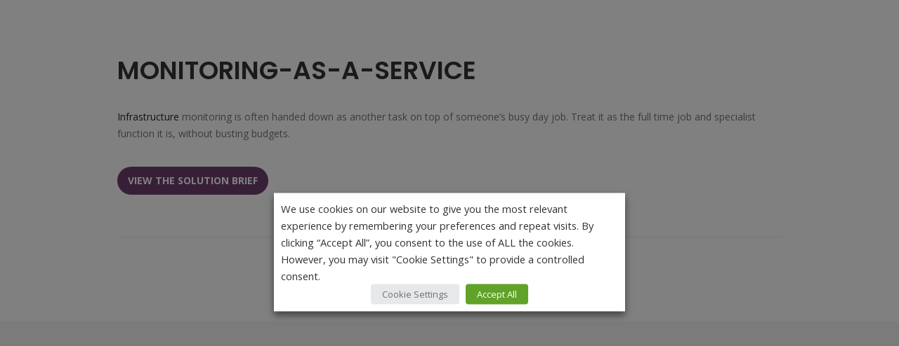

--- FILE ---
content_type: text/html; charset=UTF-8
request_url: https://www.creative-itc.com/monitoring-as-a-service/
body_size: 142052
content:
<!DOCTYPE html>
<html lang="en-GB">
<head>
<meta charset="UTF-8">
<meta name="viewport" content="width=device-width, initial-scale=1">

<link rel="shortcut icon" href="https://www.creative-itc.com/wp-content/uploads/2020/05/ITC_favicon_228-round_itc.png"/>
<link rel="profile" href="http://gmpg.org/xfn/11">
<link rel="pingback" href="https://www.creative-itc.com/xmlrpc.php">
<meta name='robots' content='index, follow, max-image-preview:large, max-snippet:-1, max-video-preview:-1' />
	<style>img:is([sizes="auto" i], [sizes^="auto," i]) { contain-intrinsic-size: 3000px 1500px }</style>
	
	<!-- This site is optimized with the Yoast SEO plugin v26.4 - https://yoast.com/wordpress/plugins/seo/ -->
	<title>Monitoring-as-a-Service | Creative ITC</title>
	<meta name="description" content="Infrastructure monitoring is often handed down as another task on top of someone’s busy day job." />
	<link rel="canonical" href="https://www.creative-itc.com/monitoring-as-a-service/" />
	<meta property="og:locale" content="en_GB" />
	<meta property="og:type" content="article" />
	<meta property="og:title" content="Monitoring-as-a-Service | Creative ITC" />
	<meta property="og:description" content="Infrastructure monitoring is often handed down as another task on top of someone’s busy day job." />
	<meta property="og:url" content="https://www.creative-itc.com/monitoring-as-a-service/" />
	<meta property="og:site_name" content="Creative ITC" />
	<meta property="article:published_time" content="2024-06-12T13:35:32+00:00" />
	<meta property="article:modified_time" content="2024-11-21T12:44:53+00:00" />
	<meta property="og:image" content="https://www.creative-itc.com/wp-content/uploads/2024/06/Monitoring-as-a-Service-image.png" />
	<meta property="og:image:width" content="797" />
	<meta property="og:image:height" content="1126" />
	<meta property="og:image:type" content="image/png" />
	<meta name="author" content="Jamie Smith" />
	<meta name="twitter:card" content="summary_large_image" />
	<meta name="twitter:creator" content="@creative_itc" />
	<meta name="twitter:site" content="@creative_itc" />
	<meta name="twitter:label1" content="Written by" />
	<meta name="twitter:data1" content="Jamie Smith" />
	<meta name="twitter:label2" content="Estimated reading time" />
	<meta name="twitter:data2" content="1 minute" />
	<script type="application/ld+json" class="yoast-schema-graph">{"@context":"https://schema.org","@graph":[{"@type":"WebPage","@id":"https://www.creative-itc.com/monitoring-as-a-service/","url":"https://www.creative-itc.com/monitoring-as-a-service/","name":"Monitoring-as-a-Service | Creative ITC","isPartOf":{"@id":"https://www.creative-itc.com/#website"},"primaryImageOfPage":{"@id":"https://www.creative-itc.com/monitoring-as-a-service/#primaryimage"},"image":{"@id":"https://www.creative-itc.com/monitoring-as-a-service/#primaryimage"},"thumbnailUrl":"https://www.creative-itc.com/wp-content/uploads/2024/06/Monitoring-as-a-Service-image.png","datePublished":"2024-06-12T13:35:32+00:00","dateModified":"2024-11-21T12:44:53+00:00","author":{"@id":"https://www.creative-itc.com/#/schema/person/642e11dff5a35791920d9ff665c611dd"},"description":"Infrastructure monitoring is often handed down as another task on top of someone’s busy day job.","breadcrumb":{"@id":"https://www.creative-itc.com/monitoring-as-a-service/#breadcrumb"},"inLanguage":"en-GB","potentialAction":[{"@type":"ReadAction","target":["https://www.creative-itc.com/monitoring-as-a-service/"]}]},{"@type":"ImageObject","inLanguage":"en-GB","@id":"https://www.creative-itc.com/monitoring-as-a-service/#primaryimage","url":"https://www.creative-itc.com/wp-content/uploads/2024/06/Monitoring-as-a-Service-image.png","contentUrl":"https://www.creative-itc.com/wp-content/uploads/2024/06/Monitoring-as-a-Service-image.png","width":797,"height":1126},{"@type":"BreadcrumbList","@id":"https://www.creative-itc.com/monitoring-as-a-service/#breadcrumb","itemListElement":[{"@type":"ListItem","position":1,"name":"Home","item":"https://www.creative-itc.com/"},{"@type":"ListItem","position":2,"name":"Monitoring-as-a-Service"}]},{"@type":"WebSite","@id":"https://www.creative-itc.com/#website","url":"https://www.creative-itc.com/","name":"Creative ITC","description":"","potentialAction":[{"@type":"SearchAction","target":{"@type":"EntryPoint","urlTemplate":"https://www.creative-itc.com/?s={search_term_string}"},"query-input":{"@type":"PropertyValueSpecification","valueRequired":true,"valueName":"search_term_string"}}],"inLanguage":"en-GB"},{"@type":"Person","@id":"https://www.creative-itc.com/#/schema/person/642e11dff5a35791920d9ff665c611dd","name":"Jamie Smith","image":{"@type":"ImageObject","inLanguage":"en-GB","@id":"https://www.creative-itc.com/#/schema/person/image/","url":"https://secure.gravatar.com/avatar/6f58ccadce2a565bb0205bbb0bf8e758de4f111287315eced27ce9afe665e6f1?s=96&d=mm&r=g","contentUrl":"https://secure.gravatar.com/avatar/6f58ccadce2a565bb0205bbb0bf8e758de4f111287315eced27ce9afe665e6f1?s=96&d=mm&r=g","caption":"Jamie Smith"}}]}</script>
	<!-- / Yoast SEO plugin. -->


<link rel='dns-prefetch' href='//js-eu1.hs-scripts.com' />
<link rel='dns-prefetch' href='//fonts.googleapis.com' />
<link rel="alternate" type="application/rss+xml" title="Creative ITC &raquo; Feed" href="https://www.creative-itc.com/feed/" />
<link rel="alternate" type="application/rss+xml" title="Creative ITC &raquo; Comments Feed" href="https://www.creative-itc.com/comments/feed/" />
<script type="text/javascript">
/* <![CDATA[ */
window._wpemojiSettings = {"baseUrl":"https:\/\/s.w.org\/images\/core\/emoji\/16.0.1\/72x72\/","ext":".png","svgUrl":"https:\/\/s.w.org\/images\/core\/emoji\/16.0.1\/svg\/","svgExt":".svg","source":{"concatemoji":"https:\/\/www.creative-itc.com\/wp-includes\/js\/wp-emoji-release.min.js?ver=6.8.3"}};
/*! This file is auto-generated */
!function(s,n){var o,i,e;function c(e){try{var t={supportTests:e,timestamp:(new Date).valueOf()};sessionStorage.setItem(o,JSON.stringify(t))}catch(e){}}function p(e,t,n){e.clearRect(0,0,e.canvas.width,e.canvas.height),e.fillText(t,0,0);var t=new Uint32Array(e.getImageData(0,0,e.canvas.width,e.canvas.height).data),a=(e.clearRect(0,0,e.canvas.width,e.canvas.height),e.fillText(n,0,0),new Uint32Array(e.getImageData(0,0,e.canvas.width,e.canvas.height).data));return t.every(function(e,t){return e===a[t]})}function u(e,t){e.clearRect(0,0,e.canvas.width,e.canvas.height),e.fillText(t,0,0);for(var n=e.getImageData(16,16,1,1),a=0;a<n.data.length;a++)if(0!==n.data[a])return!1;return!0}function f(e,t,n,a){switch(t){case"flag":return n(e,"\ud83c\udff3\ufe0f\u200d\u26a7\ufe0f","\ud83c\udff3\ufe0f\u200b\u26a7\ufe0f")?!1:!n(e,"\ud83c\udde8\ud83c\uddf6","\ud83c\udde8\u200b\ud83c\uddf6")&&!n(e,"\ud83c\udff4\udb40\udc67\udb40\udc62\udb40\udc65\udb40\udc6e\udb40\udc67\udb40\udc7f","\ud83c\udff4\u200b\udb40\udc67\u200b\udb40\udc62\u200b\udb40\udc65\u200b\udb40\udc6e\u200b\udb40\udc67\u200b\udb40\udc7f");case"emoji":return!a(e,"\ud83e\udedf")}return!1}function g(e,t,n,a){var r="undefined"!=typeof WorkerGlobalScope&&self instanceof WorkerGlobalScope?new OffscreenCanvas(300,150):s.createElement("canvas"),o=r.getContext("2d",{willReadFrequently:!0}),i=(o.textBaseline="top",o.font="600 32px Arial",{});return e.forEach(function(e){i[e]=t(o,e,n,a)}),i}function t(e){var t=s.createElement("script");t.src=e,t.defer=!0,s.head.appendChild(t)}"undefined"!=typeof Promise&&(o="wpEmojiSettingsSupports",i=["flag","emoji"],n.supports={everything:!0,everythingExceptFlag:!0},e=new Promise(function(e){s.addEventListener("DOMContentLoaded",e,{once:!0})}),new Promise(function(t){var n=function(){try{var e=JSON.parse(sessionStorage.getItem(o));if("object"==typeof e&&"number"==typeof e.timestamp&&(new Date).valueOf()<e.timestamp+604800&&"object"==typeof e.supportTests)return e.supportTests}catch(e){}return null}();if(!n){if("undefined"!=typeof Worker&&"undefined"!=typeof OffscreenCanvas&&"undefined"!=typeof URL&&URL.createObjectURL&&"undefined"!=typeof Blob)try{var e="postMessage("+g.toString()+"("+[JSON.stringify(i),f.toString(),p.toString(),u.toString()].join(",")+"));",a=new Blob([e],{type:"text/javascript"}),r=new Worker(URL.createObjectURL(a),{name:"wpTestEmojiSupports"});return void(r.onmessage=function(e){c(n=e.data),r.terminate(),t(n)})}catch(e){}c(n=g(i,f,p,u))}t(n)}).then(function(e){for(var t in e)n.supports[t]=e[t],n.supports.everything=n.supports.everything&&n.supports[t],"flag"!==t&&(n.supports.everythingExceptFlag=n.supports.everythingExceptFlag&&n.supports[t]);n.supports.everythingExceptFlag=n.supports.everythingExceptFlag&&!n.supports.flag,n.DOMReady=!1,n.readyCallback=function(){n.DOMReady=!0}}).then(function(){return e}).then(function(){var e;n.supports.everything||(n.readyCallback(),(e=n.source||{}).concatemoji?t(e.concatemoji):e.wpemoji&&e.twemoji&&(t(e.twemoji),t(e.wpemoji)))}))}((window,document),window._wpemojiSettings);
/* ]]> */
</script>
<link rel='stylesheet' id='font-awesome-icons-v4.7.0-css' href='https://www.creative-itc.com/wp-content/plugins/everest-counter-lite/css/font-awesome/font-awesome.min.css?ver=2.1.0' type='text/css' media='all' />
<link rel='stylesheet' id='ec_gener_icons-css' href='https://www.creative-itc.com/wp-content/plugins/everest-counter-lite/css/genericons.css?ver=2.1.0' type='text/css' media='all' />
<link rel='stylesheet' id='dashicons-css' href='https://www.creative-itc.com/wp-includes/css/dashicons.min.css?ver=6.8.3' type='text/css' media='all' />
<link rel='stylesheet' id='google-fonts-css' href='//fonts.googleapis.com/css?family=Raleway%7CABeeZee%7CAguafina+Script%7COpen+Sans%7CRoboto%7CRoboto+Slab%7CLato%7CTitillium+Web%7CSource+Sans+Pro%7CPlayfair+Display%7CMontserrat%7CKhand%7COswald%7CEk+Mukta%7CRubik%7CPT+Sans+Narrow%7CPoppins%7COxygen%3A300%2C400%2C600%2C700&#038;ver=2.1.0' type='text/css' media='all' />
<link rel='stylesheet' id='ec_frontend_css-css' href='https://www.creative-itc.com/wp-content/plugins/everest-counter-lite/css/frontend/ec-frontend.css?ver=2.1.0' type='text/css' media='all' />
<link rel='stylesheet' id='layerslider-css' href='https://www.creative-itc.com/wp-content/plugins/LayerSlider/assets/static/layerslider/css/layerslider.css?ver=7.15.0' type='text/css' media='all' />
<style id='wp-emoji-styles-inline-css' type='text/css'>

	img.wp-smiley, img.emoji {
		display: inline !important;
		border: none !important;
		box-shadow: none !important;
		height: 1em !important;
		width: 1em !important;
		margin: 0 0.07em !important;
		vertical-align: -0.1em !important;
		background: none !important;
		padding: 0 !important;
	}
</style>
<link rel='stylesheet' id='wp-block-library-css' href='https://www.creative-itc.com/wp-includes/css/dist/block-library/style.min.css?ver=6.8.3' type='text/css' media='all' />
<style id='classic-theme-styles-inline-css' type='text/css'>
/*! This file is auto-generated */
.wp-block-button__link{color:#fff;background-color:#32373c;border-radius:9999px;box-shadow:none;text-decoration:none;padding:calc(.667em + 2px) calc(1.333em + 2px);font-size:1.125em}.wp-block-file__button{background:#32373c;color:#fff;text-decoration:none}
</style>
<link rel='stylesheet' id='wp-components-css' href='https://www.creative-itc.com/wp-includes/css/dist/components/style.min.css?ver=6.8.3' type='text/css' media='all' />
<link rel='stylesheet' id='wp-preferences-css' href='https://www.creative-itc.com/wp-includes/css/dist/preferences/style.min.css?ver=6.8.3' type='text/css' media='all' />
<link rel='stylesheet' id='wp-block-editor-css' href='https://www.creative-itc.com/wp-includes/css/dist/block-editor/style.min.css?ver=6.8.3' type='text/css' media='all' />
<link rel='stylesheet' id='popup-maker-block-library-style-css' href='https://www.creative-itc.com/wp-content/plugins/popup-maker/dist/packages/block-library-style.css?ver=dbea705cfafe089d65f1' type='text/css' media='all' />
<style id='global-styles-inline-css' type='text/css'>
:root{--wp--preset--aspect-ratio--square: 1;--wp--preset--aspect-ratio--4-3: 4/3;--wp--preset--aspect-ratio--3-4: 3/4;--wp--preset--aspect-ratio--3-2: 3/2;--wp--preset--aspect-ratio--2-3: 2/3;--wp--preset--aspect-ratio--16-9: 16/9;--wp--preset--aspect-ratio--9-16: 9/16;--wp--preset--color--black: #000000;--wp--preset--color--cyan-bluish-gray: #abb8c3;--wp--preset--color--white: #ffffff;--wp--preset--color--pale-pink: #f78da7;--wp--preset--color--vivid-red: #cf2e2e;--wp--preset--color--luminous-vivid-orange: #ff6900;--wp--preset--color--luminous-vivid-amber: #fcb900;--wp--preset--color--light-green-cyan: #7bdcb5;--wp--preset--color--vivid-green-cyan: #00d084;--wp--preset--color--pale-cyan-blue: #8ed1fc;--wp--preset--color--vivid-cyan-blue: #0693e3;--wp--preset--color--vivid-purple: #9b51e0;--wp--preset--gradient--vivid-cyan-blue-to-vivid-purple: linear-gradient(135deg,rgba(6,147,227,1) 0%,rgb(155,81,224) 100%);--wp--preset--gradient--light-green-cyan-to-vivid-green-cyan: linear-gradient(135deg,rgb(122,220,180) 0%,rgb(0,208,130) 100%);--wp--preset--gradient--luminous-vivid-amber-to-luminous-vivid-orange: linear-gradient(135deg,rgba(252,185,0,1) 0%,rgba(255,105,0,1) 100%);--wp--preset--gradient--luminous-vivid-orange-to-vivid-red: linear-gradient(135deg,rgba(255,105,0,1) 0%,rgb(207,46,46) 100%);--wp--preset--gradient--very-light-gray-to-cyan-bluish-gray: linear-gradient(135deg,rgb(238,238,238) 0%,rgb(169,184,195) 100%);--wp--preset--gradient--cool-to-warm-spectrum: linear-gradient(135deg,rgb(74,234,220) 0%,rgb(151,120,209) 20%,rgb(207,42,186) 40%,rgb(238,44,130) 60%,rgb(251,105,98) 80%,rgb(254,248,76) 100%);--wp--preset--gradient--blush-light-purple: linear-gradient(135deg,rgb(255,206,236) 0%,rgb(152,150,240) 100%);--wp--preset--gradient--blush-bordeaux: linear-gradient(135deg,rgb(254,205,165) 0%,rgb(254,45,45) 50%,rgb(107,0,62) 100%);--wp--preset--gradient--luminous-dusk: linear-gradient(135deg,rgb(255,203,112) 0%,rgb(199,81,192) 50%,rgb(65,88,208) 100%);--wp--preset--gradient--pale-ocean: linear-gradient(135deg,rgb(255,245,203) 0%,rgb(182,227,212) 50%,rgb(51,167,181) 100%);--wp--preset--gradient--electric-grass: linear-gradient(135deg,rgb(202,248,128) 0%,rgb(113,206,126) 100%);--wp--preset--gradient--midnight: linear-gradient(135deg,rgb(2,3,129) 0%,rgb(40,116,252) 100%);--wp--preset--font-size--small: 13px;--wp--preset--font-size--medium: 20px;--wp--preset--font-size--large: 36px;--wp--preset--font-size--x-large: 42px;--wp--preset--spacing--20: 0.44rem;--wp--preset--spacing--30: 0.67rem;--wp--preset--spacing--40: 1rem;--wp--preset--spacing--50: 1.5rem;--wp--preset--spacing--60: 2.25rem;--wp--preset--spacing--70: 3.38rem;--wp--preset--spacing--80: 5.06rem;--wp--preset--shadow--natural: 6px 6px 9px rgba(0, 0, 0, 0.2);--wp--preset--shadow--deep: 12px 12px 50px rgba(0, 0, 0, 0.4);--wp--preset--shadow--sharp: 6px 6px 0px rgba(0, 0, 0, 0.2);--wp--preset--shadow--outlined: 6px 6px 0px -3px rgba(255, 255, 255, 1), 6px 6px rgba(0, 0, 0, 1);--wp--preset--shadow--crisp: 6px 6px 0px rgba(0, 0, 0, 1);}:where(.is-layout-flex){gap: 0.5em;}:where(.is-layout-grid){gap: 0.5em;}body .is-layout-flex{display: flex;}.is-layout-flex{flex-wrap: wrap;align-items: center;}.is-layout-flex > :is(*, div){margin: 0;}body .is-layout-grid{display: grid;}.is-layout-grid > :is(*, div){margin: 0;}:where(.wp-block-columns.is-layout-flex){gap: 2em;}:where(.wp-block-columns.is-layout-grid){gap: 2em;}:where(.wp-block-post-template.is-layout-flex){gap: 1.25em;}:where(.wp-block-post-template.is-layout-grid){gap: 1.25em;}.has-black-color{color: var(--wp--preset--color--black) !important;}.has-cyan-bluish-gray-color{color: var(--wp--preset--color--cyan-bluish-gray) !important;}.has-white-color{color: var(--wp--preset--color--white) !important;}.has-pale-pink-color{color: var(--wp--preset--color--pale-pink) !important;}.has-vivid-red-color{color: var(--wp--preset--color--vivid-red) !important;}.has-luminous-vivid-orange-color{color: var(--wp--preset--color--luminous-vivid-orange) !important;}.has-luminous-vivid-amber-color{color: var(--wp--preset--color--luminous-vivid-amber) !important;}.has-light-green-cyan-color{color: var(--wp--preset--color--light-green-cyan) !important;}.has-vivid-green-cyan-color{color: var(--wp--preset--color--vivid-green-cyan) !important;}.has-pale-cyan-blue-color{color: var(--wp--preset--color--pale-cyan-blue) !important;}.has-vivid-cyan-blue-color{color: var(--wp--preset--color--vivid-cyan-blue) !important;}.has-vivid-purple-color{color: var(--wp--preset--color--vivid-purple) !important;}.has-black-background-color{background-color: var(--wp--preset--color--black) !important;}.has-cyan-bluish-gray-background-color{background-color: var(--wp--preset--color--cyan-bluish-gray) !important;}.has-white-background-color{background-color: var(--wp--preset--color--white) !important;}.has-pale-pink-background-color{background-color: var(--wp--preset--color--pale-pink) !important;}.has-vivid-red-background-color{background-color: var(--wp--preset--color--vivid-red) !important;}.has-luminous-vivid-orange-background-color{background-color: var(--wp--preset--color--luminous-vivid-orange) !important;}.has-luminous-vivid-amber-background-color{background-color: var(--wp--preset--color--luminous-vivid-amber) !important;}.has-light-green-cyan-background-color{background-color: var(--wp--preset--color--light-green-cyan) !important;}.has-vivid-green-cyan-background-color{background-color: var(--wp--preset--color--vivid-green-cyan) !important;}.has-pale-cyan-blue-background-color{background-color: var(--wp--preset--color--pale-cyan-blue) !important;}.has-vivid-cyan-blue-background-color{background-color: var(--wp--preset--color--vivid-cyan-blue) !important;}.has-vivid-purple-background-color{background-color: var(--wp--preset--color--vivid-purple) !important;}.has-black-border-color{border-color: var(--wp--preset--color--black) !important;}.has-cyan-bluish-gray-border-color{border-color: var(--wp--preset--color--cyan-bluish-gray) !important;}.has-white-border-color{border-color: var(--wp--preset--color--white) !important;}.has-pale-pink-border-color{border-color: var(--wp--preset--color--pale-pink) !important;}.has-vivid-red-border-color{border-color: var(--wp--preset--color--vivid-red) !important;}.has-luminous-vivid-orange-border-color{border-color: var(--wp--preset--color--luminous-vivid-orange) !important;}.has-luminous-vivid-amber-border-color{border-color: var(--wp--preset--color--luminous-vivid-amber) !important;}.has-light-green-cyan-border-color{border-color: var(--wp--preset--color--light-green-cyan) !important;}.has-vivid-green-cyan-border-color{border-color: var(--wp--preset--color--vivid-green-cyan) !important;}.has-pale-cyan-blue-border-color{border-color: var(--wp--preset--color--pale-cyan-blue) !important;}.has-vivid-cyan-blue-border-color{border-color: var(--wp--preset--color--vivid-cyan-blue) !important;}.has-vivid-purple-border-color{border-color: var(--wp--preset--color--vivid-purple) !important;}.has-vivid-cyan-blue-to-vivid-purple-gradient-background{background: var(--wp--preset--gradient--vivid-cyan-blue-to-vivid-purple) !important;}.has-light-green-cyan-to-vivid-green-cyan-gradient-background{background: var(--wp--preset--gradient--light-green-cyan-to-vivid-green-cyan) !important;}.has-luminous-vivid-amber-to-luminous-vivid-orange-gradient-background{background: var(--wp--preset--gradient--luminous-vivid-amber-to-luminous-vivid-orange) !important;}.has-luminous-vivid-orange-to-vivid-red-gradient-background{background: var(--wp--preset--gradient--luminous-vivid-orange-to-vivid-red) !important;}.has-very-light-gray-to-cyan-bluish-gray-gradient-background{background: var(--wp--preset--gradient--very-light-gray-to-cyan-bluish-gray) !important;}.has-cool-to-warm-spectrum-gradient-background{background: var(--wp--preset--gradient--cool-to-warm-spectrum) !important;}.has-blush-light-purple-gradient-background{background: var(--wp--preset--gradient--blush-light-purple) !important;}.has-blush-bordeaux-gradient-background{background: var(--wp--preset--gradient--blush-bordeaux) !important;}.has-luminous-dusk-gradient-background{background: var(--wp--preset--gradient--luminous-dusk) !important;}.has-pale-ocean-gradient-background{background: var(--wp--preset--gradient--pale-ocean) !important;}.has-electric-grass-gradient-background{background: var(--wp--preset--gradient--electric-grass) !important;}.has-midnight-gradient-background{background: var(--wp--preset--gradient--midnight) !important;}.has-small-font-size{font-size: var(--wp--preset--font-size--small) !important;}.has-medium-font-size{font-size: var(--wp--preset--font-size--medium) !important;}.has-large-font-size{font-size: var(--wp--preset--font-size--large) !important;}.has-x-large-font-size{font-size: var(--wp--preset--font-size--x-large) !important;}
:where(.wp-block-post-template.is-layout-flex){gap: 1.25em;}:where(.wp-block-post-template.is-layout-grid){gap: 1.25em;}
:where(.wp-block-columns.is-layout-flex){gap: 2em;}:where(.wp-block-columns.is-layout-grid){gap: 2em;}
:root :where(.wp-block-pullquote){font-size: 1.5em;line-height: 1.6;}
</style>
<link rel='stylesheet' id='cicle-plugin-css-css' href='https://www.creative-itc.com/wp-content/plugins/circle-progress-bar/includes/style.css?ver=6.8.3' type='text/css' media='all' />
<link rel='stylesheet' id='contact-form-7-css' href='https://www.creative-itc.com/wp-content/plugins/contact-form-7/includes/css/styles.css?ver=6.1.3' type='text/css' media='all' />
<link rel='stylesheet' id='add-anchor-links-style-css' href='https://www.creative-itc.com/wp-content/plugins/add-anchor-links/assets/css/add-anchor-links.css?ver=1.0.2' type='text/css' media='all' />
<link rel='stylesheet' id='cesis-style-css' href='https://www.creative-itc.com/wp-content/themes/cesis/style.css?ver=6.8.3' type='text/css' media='all' />
<link rel='stylesheet' id='custom-style-css' href='https://www.creative-itc.com/wp-content/themes/cesis/css/cesis_media_queries.css?ver=6.8.3' type='text/css' media='all' />
<link rel='stylesheet' id='cesis-plugins-css' href='https://www.creative-itc.com/wp-content/themes/cesis/css/cesis_plugins.css?ver=6.8.3' type='text/css' media='all' />
<link rel='stylesheet' id='cesis-icons-css' href='https://www.creative-itc.com/wp-content/themes/cesis/includes/fonts/cesis_icons/cesis_icons.css?ver=6.8.3' type='text/css' media='all' />
<link rel='stylesheet' id='cesis-fonts-css' href='https://fonts.googleapis.com/css?family=Poppins%3A400%2C500%2C600%2C70%7COpen+Sans%3A300%2C400%2C600%2C700%7CRoboto%3A400%2C500%2C700%2C900&#038;subset=latin%2Clatin-ext' type='text/css' media='all' />
<link rel='stylesheet' id='dynamic-css-css' href='https://www.creative-itc.com/wp-admin/admin-ajax.php?action=dynamic_css&#038;ver=6.8.3' type='text/css' media='all' />
<link rel='stylesheet' id='cookie-law-info-css' href='https://www.creative-itc.com/wp-content/plugins/webtoffee-gdpr-cookie-consent/public/css/cookie-law-info-public.css?ver=2.6.5' type='text/css' media='all' />
<link rel='stylesheet' id='cookie-law-info-gdpr-css' href='https://www.creative-itc.com/wp-content/plugins/webtoffee-gdpr-cookie-consent/public/css/cookie-law-info-gdpr.css?ver=2.6.5' type='text/css' media='all' />
<style id='cookie-law-info-gdpr-inline-css' type='text/css'>
.cli-modal-content, .cli-tab-content { background-color: #ffffff; }.cli-privacy-content-text, .cli-modal .cli-modal-dialog, .cli-tab-container p, a.cli-privacy-readmore { color: #000000; }.cli-tab-header { background-color: #f2f2f2; }.cli-tab-header, .cli-tab-header a.cli-nav-link,span.cli-necessary-caption,.cli-switch .cli-slider:after { color: #000000; }.cli-switch .cli-slider:before { background-color: #ffffff; }.cli-switch input:checked + .cli-slider:before { background-color: #ffffff; }.cli-switch .cli-slider { background-color: #e3e1e8; }.cli-switch input:checked + .cli-slider { background-color: #28a745; }.cli-modal-close svg { fill: #000000; }.cli-tab-footer .wt-cli-privacy-accept-all-btn { background-color: #00acad; color: #ffffff}.cli-tab-footer .wt-cli-privacy-accept-btn { background-color: #00acad; color: #ffffff}.cli-tab-header a:before{ border-right: 1px solid #000000; border-bottom: 1px solid #000000; }
</style>
<link rel='stylesheet' id='iw_tab_style-css' href='https://www.creative-itc.com/wp-content/plugins/vc-elegant-tabs/css/tabstyles.css?ver=3.6.7' type='text/css' media='all' />
<link rel='stylesheet' id='iw_tab_aminate-css' href='https://www.creative-itc.com/wp-content/plugins/vc-elegant-tabs/css/animate.min.css?ver=3.6.7' type='text/css' media='all' />
<link rel='stylesheet' id='iw_tabs-css' href='https://www.creative-itc.com/wp-content/plugins/vc-elegant-tabs/css/tabs.css?ver=3.6.7' type='text/css' media='all' />
<link rel='stylesheet' id='vc_font_awesome_5_shims-css' href='https://www.creative-itc.com/wp-content/plugins/js_composer/assets/lib/vendor/node_modules/@fortawesome/fontawesome-free/css/v4-shims.min.css?ver=8.0.1' type='text/css' media='all' />
<link rel='stylesheet' id='vc_font_awesome_5-css' href='https://www.creative-itc.com/wp-content/plugins/js_composer/assets/lib/vendor/node_modules/@fortawesome/fontawesome-free/css/all.min.css?ver=8.0.1' type='text/css' media='all' />
<link rel='stylesheet' id='js_composer_front-css' href='https://www.creative-itc.com/wp-content/plugins/js_composer/assets/css/js_composer.min.css?ver=8.0.1' type='text/css' media='all' />
<link rel='stylesheet' id='popup-maker-site-css' href='//www.creative-itc.com/wp-content/uploads/pum/pum-site-styles.css?generated=1755221197&#038;ver=1.21.5' type='text/css' media='all' />
<link rel='stylesheet' id='the-grid-css' href='https://www.creative-itc.com/wp-content/plugins/the-grid/frontend/assets/css/the-grid.min.css?ver=2.7.2' type='text/css' media='all' />
<style id='the-grid-inline-css' type='text/css'>
.tolb-holder{background:rgba(0,0,0,0.8)}.tolb-holder .tolb-close,.tolb-holder .tolb-title,.tolb-holder .tolb-counter,.tolb-holder .tolb-next i,.tolb-holder .tolb-prev i{color:#ffffff}.tolb-holder .tolb-load{border-color:rgba(255,255,255,0.2);border-left:3px solid #ffffff}
.to-heart-icon,.to-heart-icon svg,.to-post-like,.to-post-like .to-like-count{position:relative;display:inline-block}.to-post-like{width:auto;cursor:pointer;font-weight:400}.to-heart-icon{float:left;margin:0 4px 0 0}.to-heart-icon svg{overflow:visible;width:15px;height:14px}.to-heart-icon g{-webkit-transform:scale(1);transform:scale(1)}.to-heart-icon path{-webkit-transform:scale(1);transform:scale(1);transition:fill .4s ease,stroke .4s ease}.no-liked .to-heart-icon path{fill:#999;stroke:#999}.empty-heart .to-heart-icon path{fill:transparent!important;stroke:#999}.liked .to-heart-icon path,.to-heart-icon svg:hover path{fill:#ff6863!important;stroke:#ff6863!important}@keyframes heartBeat{0%{transform:scale(1)}20%{transform:scale(.8)}30%{transform:scale(.95)}45%{transform:scale(.75)}50%{transform:scale(.85)}100%{transform:scale(.9)}}@-webkit-keyframes heartBeat{0%,100%,50%{-webkit-transform:scale(1)}20%{-webkit-transform:scale(.8)}30%{-webkit-transform:scale(.95)}45%{-webkit-transform:scale(.75)}}.heart-pulse g{-webkit-animation-name:heartBeat;animation-name:heartBeat;-webkit-animation-duration:1s;animation-duration:1s;-webkit-animation-iteration-count:infinite;animation-iteration-count:infinite;-webkit-transform-origin:50% 50%;transform-origin:50% 50%}.to-post-like a{color:inherit!important;fill:inherit!important;stroke:inherit!important}
</style>
<link rel='stylesheet' id='redux-field-dev-icnselect-cesis_social_icons-font-end-css' href='https://www.creative-itc.com/wp-content/themes/cesis/admin/redux-extensions/extensions/dev_iconselect/dev_iconselect/include/fontawesome/css/font-awesome-social.css?ver=6.8.3' type='text/css' media='all' />
<link rel='stylesheet' id='redux-field-dev-icnselect-cesis_staff_social-font-end-css' href='https://www.creative-itc.com/wp-content/themes/cesis/admin/redux-extensions/extensions/dev_iconselect/dev_iconselect/include/fontawesome/css/font-awesome-social.css?ver=6.8.3' type='text/css' media='all' />
<link rel='stylesheet' id='redux-google-fonts-cesis_data-css' href='https://fonts.googleapis.com/css?family=Open+Sans%3A400%2C600%7CPoppins%3A600%2C400%7CRoboto%3A500%7CMontserrat%3A700&#038;ver=6.8.3' type='text/css' media='all' />
<script type="text/javascript" src="https://www.creative-itc.com/wp-includes/js/jquery/jquery.min.js?ver=3.7.1" id="jquery-core-js"></script>
<script type="text/javascript" src="https://www.creative-itc.com/wp-includes/js/jquery/jquery-migrate.min.js?ver=3.4.1" id="jquery-migrate-js"></script>
<script type="text/javascript" id="layerslider-utils-js-extra">
/* <![CDATA[ */
var LS_Meta = {"v":"7.15.0","fixGSAP":"1"};
/* ]]> */
</script>
<script type="text/javascript" src="https://www.creative-itc.com/wp-content/plugins/LayerSlider/assets/static/layerslider/js/layerslider.utils.js?ver=7.15.0" id="layerslider-utils-js"></script>
<script type="text/javascript" src="https://www.creative-itc.com/wp-content/plugins/LayerSlider/assets/static/layerslider/js/layerslider.kreaturamedia.jquery.js?ver=7.15.0" id="layerslider-js"></script>
<script type="text/javascript" src="https://www.creative-itc.com/wp-content/plugins/LayerSlider/assets/static/layerslider/js/layerslider.transitions.js?ver=7.15.0" id="layerslider-transitions-js"></script>
<script type="text/javascript" src="https://www.creative-itc.com/wp-content/plugins/circle-progress-bar/js/circle-progress.min.js?ver=6.8.3" id="circle-js-js"></script>
<script type="text/javascript" id="cookie-law-info-js-extra">
/* <![CDATA[ */
var Cli_Data = {"nn_cookie_ids":[],"non_necessary_cookies":[],"cookielist":{"necessary":{"id":60,"status":true,"priority":0,"title":"Necessary","strict":true,"default_state":false,"ccpa_optout":false,"loadonstart":false},"functional":{"id":61,"status":true,"priority":5,"title":"Functional","strict":false,"default_state":false,"ccpa_optout":false,"loadonstart":false},"performance":{"id":62,"status":true,"priority":4,"title":"Performance","strict":false,"default_state":false,"ccpa_optout":false,"loadonstart":false},"analytics":{"id":63,"status":true,"priority":3,"title":"Analytics","strict":false,"default_state":false,"ccpa_optout":false,"loadonstart":false},"advertisement":{"id":64,"status":true,"priority":2,"title":"Advertisement","strict":false,"default_state":false,"ccpa_optout":false,"loadonstart":false},"others":{"id":65,"status":true,"priority":1,"title":"Others","strict":false,"default_state":false,"ccpa_optout":false,"loadonstart":false}},"ajax_url":"https:\/\/www.creative-itc.com\/wp-admin\/admin-ajax.php","current_lang":"en","security":"b7c72af4e6","eu_countries":["GB"],"geoIP":"disabled","use_custom_geolocation_api":"","custom_geolocation_api":"https:\/\/geoip.cookieyes.com\/geoip\/checker\/result.php","consentVersion":"1","strictlyEnabled":["necessary","obligatoire"],"cookieDomain":"","privacy_length":"250","ccpaEnabled":"","ccpaRegionBased":"","ccpaBarEnabled":"","ccpaType":"gdpr","triggerDomRefresh":"","secure_cookies":""};
var log_object = {"ajax_url":"https:\/\/www.creative-itc.com\/wp-admin\/admin-ajax.php"};
/* ]]> */
</script>
<script type="text/javascript" src="https://www.creative-itc.com/wp-content/plugins/webtoffee-gdpr-cookie-consent/public/js/cookie-law-info-public.js?ver=2.6.5" id="cookie-law-info-js"></script>
<script></script><meta name="generator" content="Powered by LayerSlider 7.15.0 - Build Heros, Sliders, and Popups. Create Animations and Beautiful, Rich Web Content as Easy as Never Before on WordPress." />
<!-- LayerSlider updates and docs at: https://layerslider.com -->
<link rel="https://api.w.org/" href="https://www.creative-itc.com/wp-json/" /><link rel="alternate" title="JSON" type="application/json" href="https://www.creative-itc.com/wp-json/wp/v2/posts/15334" /><link rel="EditURI" type="application/rsd+xml" title="RSD" href="https://www.creative-itc.com/xmlrpc.php?rsd" />
<meta name="generator" content="WordPress 6.8.3" />
<link rel='shortlink' href='https://www.creative-itc.com/?p=15334' />
<link rel="alternate" title="oEmbed (JSON)" type="application/json+oembed" href="https://www.creative-itc.com/wp-json/oembed/1.0/embed?url=https%3A%2F%2Fwww.creative-itc.com%2Fmonitoring-as-a-service%2F" />
<link rel="alternate" title="oEmbed (XML)" type="text/xml+oembed" href="https://www.creative-itc.com/wp-json/oembed/1.0/embed?url=https%3A%2F%2Fwww.creative-itc.com%2Fmonitoring-as-a-service%2F&#038;format=xml" />
<!-- HFCM by 99 Robots - Snippet # 1: Front Chat -->
<code><script src='https://chat-assets.frontapp.com/v1/chat.bundle.js'></script>
<script>
  window.FrontChat('init', {chatId: '33e24ba2c681d4489f26aa967e6c3c77', useDefaultLauncher: true});
</script></code>
<!-- /end HFCM by 99 Robots -->
<script type="text/javascript" src="https://secure.365-visionary-insightful.com/js/791638.js" ></script>
<noscript><img alt="" src="https://secure.365-visionary-insightful.com/791638.png" style="display:none;" /></noscript>			<!-- DO NOT COPY THIS SNIPPET! Start of Page Analytics Tracking for HubSpot WordPress plugin v11.3.21-->
			<script class="hsq-set-content-id" data-content-id="blog-post">
				var _hsq = _hsq || [];
				_hsq.push(["setContentType", "blog-post"]);
			</script>
			<!-- DO NOT COPY THIS SNIPPET! End of Page Analytics Tracking for HubSpot WordPress plugin -->
			<!-- Custom Styling -->
<style type="text/css">.body{ background-color: }.header_logo,.header_logo #logo_img,.header_logo #logo_img img{  max-width:200px; }.header_logo #logo_img,.header_logo #logo_img .mobile_logo{  max-width:200px; }.page_title_container,
	body.woocommerce .page_title_container,
	body.bbpress:not(.buddypress) .page_title_container,
	body.single-post .page_title_container,
	body.single-portfolio .page_title_container,
	body.single-staff .page_title_container{ background-color:#191a1b;}.page_title_container,
	body.woocommerce .page_title_container,
	body.bbpress:not(.buddypress) .page_title_container,
	body.single-post .page_title_container,
	body.single-portfolio .page_title_container,
	body.single-staff .page_title_container{  border-bottom:1px solid #ecf0f1;}.page_title_container,
	body.woocommerce .page_title_container,
	body.bbpress:not(.buddypress) .page_title_container,
	body.single-post .page_title_container,
	body.single-portfolio .page_title_container,
	body.single-staff .page_title_container{ min-height:70px; }.page_title_container .cesis_container,.title_layout_three .breadcrumb_container ul,
	body.woocommerce .page_title_container .cesis_container,body.woocommerce .title_layout_three .breadcrumb_container ul,
	body.bbpress:not(.buddypress) .page_title_container .cesis_container,body.bbpress:not(.buddypress) .title_layout_three .breadcrumb_container ul,
	body.single-post .page_title_container .cesis_container,body.single-post .title_layout_three .breadcrumb_container ul,
	body.single-portfolio .page_title_container .cesis_container,body.single-portfolio .title_layout_three .breadcrumb_container ul,
	body.single-staff .page_title_container .cesis_container,body.single-staff .title_layout_three .breadcrumb_container ul{ max-width:1250px; }.page_title_container,
	body.woocommerce .page_title_container,
	body.bbpress:not(.buddypress) .page_title_container,
	body.single-post .page_title_container,
	body.single-portfolio .page_title_container,
	body.single-staff .page_title_container{ height:100px; }.main-title,
	body.woocommerce .main-title,
	body.bbpress:not(.buddypress) .main-title,
	body.single-post .main-title,
	body.single-portfolio .main-title,
	body.single-staff .main-title{ color:#333333; font-family:Montserrat; font-size:20px; text-transform:none; letter-spacing:0px;  font-weight:700; }
	.main-title a,
	body.woocommerce .main-title a,
	body.bbpress:not(.buddypress) .main-title a,
	body.single-post .main-title a,
	body.single-portfolio .main-title a,
	body.single-staff .main-title a{ color:#333333; }.breadcrumb_container,
	body.woocommerce .breadcrumb_container,
	body.bbpress:not(.buddypress) .breadcrumb_container,
	body.single-post .breadcrumb_container,
	body.single-portfolio .breadcrumb_container,
	body.single-staff .breadcrumb_container{ font-family:Open Sans; font-size:13px; text-transform:none; letter-spacing:0px; font-weight:400;}
	.breadcrumb_container,.breadcrumb_container a,
	body.woocommerce .breadcrumb_container,body.woocommerce .breadcrumb_container a,
	body.bbpress:not(.buddypress) .breadcrumb_container,body.bbpress:not(.buddypress) .breadcrumb_container a,
	body.single-post .breadcrumb_container,body.single-post .breadcrumb_container a,
	body.single-portfolio .breadcrumb_container,body.single-portfolio .breadcrumb_container a,
	body.single-staff .breadcrumb_container,body.single-staff .breadcrumb_container a{ color:#666666 }
	.breadcrumb_container a:hover,
	body.woocommerce .breadcrumb_container a:hover,
	body.bbpress:not(.buddypress) .breadcrumb_container a:hover,
	body.single-post .breadcrumb_container a:hover,
	body.single-portfolio .breadcrumb_container a:hover,
	body.single-staff .breadcrumb_container a:hover{ color:#ecf0f1 }
	.title_layout_three .breadcrumb_container,
	body.woocommerce .title_layout_three .breadcrumb_container,
	body.bbpress:not(.buddypress) .title_layout_three .breadcrumb_container,
	body.single-post .title_layout_three .breadcrumb_container,
	body.single-portfolio .title_layout_three .breadcrumb_container,
	body.single-staff .title_layout_three .breadcrumb_container{ background:rgba(0,0,0,1) }.footer_main .cesis_container { max-width:1250px; padding-top:100px; padding-bottom:100px; }.footer_main,
.footer_main input[type="checkbox"],.footer_main input[type="radio"],.footer_main select,.footer_main input[type="text"],
.footer_main input[type="email"],.footer_main input[type="url"],.footer_main input[type="password"],.footer_main input[type="search"],.footer_main input[type="tel"],.footer_main input[type="date"]
,.footer_main textarea,.footer_main select,.footer_main #bbp-search-form #bbp_search
{ background-color:#2a2d2e; color:#aeb7c1;}.footer_main .product_list_widget span.woocommerce-Price-amount.amount,
.footer_main .woocommerce.widget_shopping_cart .total .amount
 { color:#aeb7c1;}.cesis_f_widget_title { font-family:Open Sans; font-size:14px; letter-spacing:1px; text-transform:uppercase; margin-bottom:40px; }.footer_widget .tagcloud a { font-family:Open Sans;}.footer_main a:hover,.footer_main h1 a:hover,.footer_main h2 a:hover,.footer_main h3 a:hover,.footer_main h4 a:hover,.footer_main h5 a:hover,.footer_main h6 a:hover{ color:#3a78ff; }
.footer_widget .tagcloud a:hover{ background:#3a78ff; }.footer_widget .tagcloud a:hover{ border-color:#3a78ff; }</style>
<meta name="generator" content="Powered by WPBakery Page Builder - drag and drop page builder for WordPress."/>
<meta name="generator" content="Powered by Slider Revolution 6.7.20 - responsive, Mobile-Friendly Slider Plugin for WordPress with comfortable drag and drop interface." />
<script>function setREVStartSize(e){
			//window.requestAnimationFrame(function() {
				window.RSIW = window.RSIW===undefined ? window.innerWidth : window.RSIW;
				window.RSIH = window.RSIH===undefined ? window.innerHeight : window.RSIH;
				try {
					var pw = document.getElementById(e.c).parentNode.offsetWidth,
						newh;
					pw = pw===0 || isNaN(pw) || (e.l=="fullwidth" || e.layout=="fullwidth") ? window.RSIW : pw;
					e.tabw = e.tabw===undefined ? 0 : parseInt(e.tabw);
					e.thumbw = e.thumbw===undefined ? 0 : parseInt(e.thumbw);
					e.tabh = e.tabh===undefined ? 0 : parseInt(e.tabh);
					e.thumbh = e.thumbh===undefined ? 0 : parseInt(e.thumbh);
					e.tabhide = e.tabhide===undefined ? 0 : parseInt(e.tabhide);
					e.thumbhide = e.thumbhide===undefined ? 0 : parseInt(e.thumbhide);
					e.mh = e.mh===undefined || e.mh=="" || e.mh==="auto" ? 0 : parseInt(e.mh,0);
					if(e.layout==="fullscreen" || e.l==="fullscreen")
						newh = Math.max(e.mh,window.RSIH);
					else{
						e.gw = Array.isArray(e.gw) ? e.gw : [e.gw];
						for (var i in e.rl) if (e.gw[i]===undefined || e.gw[i]===0) e.gw[i] = e.gw[i-1];
						e.gh = e.el===undefined || e.el==="" || (Array.isArray(e.el) && e.el.length==0)? e.gh : e.el;
						e.gh = Array.isArray(e.gh) ? e.gh : [e.gh];
						for (var i in e.rl) if (e.gh[i]===undefined || e.gh[i]===0) e.gh[i] = e.gh[i-1];
											
						var nl = new Array(e.rl.length),
							ix = 0,
							sl;
						e.tabw = e.tabhide>=pw ? 0 : e.tabw;
						e.thumbw = e.thumbhide>=pw ? 0 : e.thumbw;
						e.tabh = e.tabhide>=pw ? 0 : e.tabh;
						e.thumbh = e.thumbhide>=pw ? 0 : e.thumbh;
						for (var i in e.rl) nl[i] = e.rl[i]<window.RSIW ? 0 : e.rl[i];
						sl = nl[0];
						for (var i in nl) if (sl>nl[i] && nl[i]>0) { sl = nl[i]; ix=i;}
						var m = pw>(e.gw[ix]+e.tabw+e.thumbw) ? 1 : (pw-(e.tabw+e.thumbw)) / (e.gw[ix]);
						newh =  (e.gh[ix] * m) + (e.tabh + e.thumbh);
					}
					var el = document.getElementById(e.c);
					if (el!==null && el) el.style.height = newh+"px";
					el = document.getElementById(e.c+"_wrapper");
					if (el!==null && el) {
						el.style.height = newh+"px";
						el.style.display = "block";
					}
				} catch(e){
					console.log("Failure at Presize of Slider:" + e)
				}
			//});
		  };</script>
		<style type="text/css" id="wp-custom-css">
			.iron-audioplayer .album .album-art img {
    width: 30%;
}

.wpb-js-composer .vc_tta-color-grey.vc_tta-style-flat .vc_tta-tab.vc_active>a {background-color:#6f3e6f !important;color:#ffffff !important;}

.cesis_iso_item {padding:0 30px;}

.txt-is-white * {color:#ffffff;}

html {
  scroll-behavior: smooth;
}
		</style>
		<noscript><style> .wpb_animate_when_almost_visible { opacity: 1; }</style></noscript>	

<script> (function(ss,ex){ window.ldfdr=window.ldfdr||function(){(ldfdr._q=ldfdr._q||[]).push([].slice.call(arguments));}; (function(d,s){ fs=d.getElementsByTagName(s)[0]; function ce(src){ var cs=d.createElement(s); cs.src=src; cs.async=1; fs.parentNode.insertBefore(cs,fs); }; ce('https://sc.lfeeder.com/lftracker_v1_'+ss+(ex?'_'+ex:'')+'.js'); })(document,'script'); })('lAxoEaKNxXW4OYGd'); </script>
</head>

<body class="wp-singular post-template-default single single-post postid-15334 single-format-standard wp-theme-cesis  full_header_sticky no-touch cesis_parent_highlight cesis_lightbox_lg wpb-js-composer js-comp-ver-8.0.1 vc_responsive">
<div id="wrap_all">


<div id="header_container" class="cesis_transparent_header" >

<header id="cesis_header" class="top-header cesis_sticky  cesis_header_shrink cesis_header_shadow">

<div class="header_main">
  <div class="cesis_container">
    <div class="header_logo logo_left">
      		<div id="logo_img">
			<a href="https://www.creative-itc.com">
				<img class="white_logo desktop_logo" src="https://www.creative-itc.com/wp-content/uploads/2020/04/ITC_Logo_2020.png" alt="Creative ITC" title="Creative ITC"/>
				<img class="dark_logo desktop_logo" src="https://www.creative-itc.com/wp-content/uploads/2020/05/ITC_logo_default_ok.png" alt="Creative ITC" title="Creative ITC"/>
				<img class="mobile_logo" src="https://www.creative-itc.com/wp-content/uploads/2020/05/ITC_logo_default_ok.png" alt="Creative ITC" title="Creative ITC"/>
			</a>
		</div>

		
		  <div class="cesis_menu_button cesis_mobile_menu_switch"><span class="lines"></span></div>
			    </div>
    <!-- .header_logo -->

          <div class="tt-header-additional tt-main-additional additional_simple logo_left nav_bottom_borderx text_border ">
			<span class="cesis_search_icon cesis_simple">
			<ul class="sm smart_menu search-menu sm-vertical">
				<li><a href="#" class="cesis_open_s_overlay"><i class="fa fa-search2"></i><span class="cesis_desktop_hidden"><span>Search</span></span></a>
					<ul class="cesis_dropdown cesis_desktop_hidden">
						<li>
							<form role="search" method="get" class="search-form" action="https://www.creative-itc.com">
								<input type="search" class="search-field" placeholder="Search …" value="" name="s">
							</form>
						</li>
					</ul>
				</li>
			</ul>
			</span></div>
        <!-- .tt-main-additional -->

    <nav id="site-navigation" class="tt-main-navigation logo_left menu_right nav_bottom_borderx text_border">
      <div class="menu-main-ct"><ul id="main-menu" class="main-menu sm smart_menu"><li class="   menu-item menu-item-type-custom menu-item-object-custom menu-item-has-children menu-item-11334 " ><a href="#"><span>What We Do</span></a>
<ul class="sub-menu">
	<li class="   menu-item menu-item-type-post_type menu-item-object-page menu-item-has-children menu-item-10860 " ><a href="https://www.creative-itc.com/vdipod/"><span>VDIPOD</span></a>
	<ul class="sub-menu">
		<li class="   menu-item menu-item-type-post_type menu-item-object-page menu-item-15266 " ><a href="https://www.creative-itc.com/as-a-service/vdipod-for-aec/"><span>For AEC</span></a></li>
		<li class="   menu-item menu-item-type-post_type menu-item-object-page menu-item-11112 " ><a href="https://www.creative-itc.com/vdipod/for-healthcare/"><span>For Healthcare</span></a></li>
		<li class="   menu-item menu-item-type-post_type menu-item-object-page menu-item-11111 " ><a href="https://www.creative-itc.com/vdipod/for-finance/"><span>For Finance</span></a></li>
	</ul>
</li>
	<li class="   menu-item menu-item-type-post_type menu-item-object-page menu-item-has-children menu-item-15544 " ><a href="https://www.creative-itc.com/cloud-services/"><span>As-a-Service</span></a>
	<ul class="sub-menu">
		<li class="   menu-item menu-item-type-post_type menu-item-object-page menu-item-has-children menu-item-13305 " ><a href="https://www.creative-itc.com/vdipod/"><span>Desktop</span></a>
		<ul class="sub-menu">
			<li class="   menu-item menu-item-type-post_type menu-item-object-page menu-item-15264 " ><a href="https://www.creative-itc.com/as-a-service/vdipod-for-aec/"><span>For AEC</span></a></li>
			<li class="   menu-item menu-item-type-post_type menu-item-object-page menu-item-13303 " ><a href="https://www.creative-itc.com/vdipod/for-healthcare/"><span>For Healthcare</span></a></li>
			<li class="   menu-item menu-item-type-post_type menu-item-object-page menu-item-13302 " ><a href="https://www.creative-itc.com/vdipod/for-finance/"><span>For Finance</span></a></li>
		</ul>
</li>
		<li class="   menu-item menu-item-type-post_type menu-item-object-page menu-item-13726 " ><a href="https://www.creative-itc.com/as-a-service/backup-service/"><span>Backup</span></a></li>
		<li class="   menu-item menu-item-type-post_type menu-item-object-page menu-item-13733 " ><a href="https://www.creative-itc.com/as-a-service/storage-as-a-service/"><span>Storage</span></a></li>
		<li class="   menu-item menu-item-type-post_type menu-item-object-page menu-item-13734 " ><a href="https://www.creative-itc.com/as-a-service/monitoring-as-a-service/"><span>Monitoring</span></a></li>
		<li class="   menu-item menu-item-type-post_type menu-item-object-page menu-item-13731 " ><a href="https://www.creative-itc.com/as-a-service/network-as-a-service/"><span>Network</span></a></li>
		<li class="   menu-item menu-item-type-post_type menu-item-object-page menu-item-15493 " ><a href="https://www.creative-itc.com/as-a-service/faas/"><span>File</span></a></li>
		<li class="   menu-item menu-item-type-post_type menu-item-object-page menu-item-14414 " ><a href="https://www.creative-itc.com/as-a-service/support-as-a-service/"><span>Support</span></a></li>
		<li class="   menu-item menu-item-type-post_type menu-item-object-page menu-item-13735 " ><a href="https://www.creative-itc.com/as-a-service/disaster-recovery-as-a-service/"><span>Disaster Recovery</span></a></li>
		<li class="   menu-item menu-item-type-post_type menu-item-object-page menu-item-13728 " ><a href="https://www.creative-itc.com/as-a-service/infrastructure-as-a-service/"><span>Infrastructure</span></a></li>
		<li class="   menu-item menu-item-type-post_type menu-item-object-page menu-item-13727 " ><a href="https://www.creative-itc.com/as-a-service/security-as-a-service/"><span>Security</span></a></li>
	</ul>
</li>
	<li class="   menu-item menu-item-type-post_type menu-item-object-page menu-item-12408 " ><a href="https://www.creative-itc.com/collaboration/"><span>Simulation + Collaboration</span></a></li>
	<li class="   menu-item menu-item-type-post_type menu-item-object-page menu-item-15391 " ><a href="https://www.creative-itc.com/as-a-service/sustainable-it-solutions/"><span>Sustainable IT Solutions</span></a></li>
	<li class="   menu-item menu-item-type-post_type menu-item-object-page menu-item-15543 " ><a href="https://www.creative-itc.com/aec-cloud-solutions/"><span>AEC Cloud Solutions</span></a></li>
</ul>
</li>
<li class="   menu-item menu-item-type-post_type menu-item-object-page menu-item-has-children menu-item-10574 " ><a href="https://www.creative-itc.com/overview/"><span>About Us</span></a>
<ul class="sub-menu">
	<li class="   menu-item menu-item-type-custom menu-item-object-custom menu-item-13161 " ><a href="https://www.creative-itc.com/overview/#story"><span>Our Story</span></a></li>
	<li class="   menu-item menu-item-type-custom menu-item-object-custom menu-item-has-children menu-item-14075 " ><a href="https://www.creative-itc.com/our-impact/"><span>Our Impact</span></a>
	<ul class="sub-menu">
		<li class="   menu-item menu-item-type-post_type menu-item-object-page menu-item-14077 " ><a href="https://www.creative-itc.com/sustainability/"><span>Environment</span></a></li>
		<li class="   menu-item menu-item-type-post_type menu-item-object-page menu-item-14078 " ><a href="https://www.creative-itc.com/social-responsibility/"><span>Social Responsibility</span></a></li>
		<li class="   menu-item menu-item-type-post_type menu-item-object-page menu-item-14076 " ><a href="https://www.creative-itc.com/governance/"><span>Governance</span></a></li>
	</ul>
</li>
	<li class="   menu-item menu-item-type-post_type menu-item-object-page menu-item-13906 " ><a href="https://www.creative-itc.com/technical-credentials/"><span>Technical Credentials</span></a></li>
	<li class="   menu-item menu-item-type-post_type menu-item-object-page menu-item-13890 " ><a href="https://www.creative-itc.com/executive-team/"><span>C-Suite Team</span></a></li>
	<li class="   menu-item menu-item-type-post_type menu-item-object-page menu-item-13893 " ><a href="https://www.creative-itc.com/technical-leads/"><span>Technical Leads</span></a></li>
	<li class="   menu-item menu-item-type-post_type menu-item-object-page menu-item-13886 " ><a href="https://www.creative-itc.com/partners/"><span>Strategic Partnerships</span></a></li>
	<li class="   menu-item menu-item-type-post_type menu-item-object-page menu-item-13220 " ><a href="https://www.creative-itc.com/awards/"><span>Awards</span></a></li>
	<li class="   menu-item menu-item-type-post_type menu-item-object-page menu-item-10176 " ><a href="https://www.creative-itc.com/joinus/"><span>Join Us</span></a></li>
	<li class="   menu-item menu-item-type-post_type menu-item-object-page menu-item-13871 " ><a href="https://www.creative-itc.com/culture/"><span>Culture</span></a></li>
</ul>
</li>
<li class="   menu-item menu-item-type-post_type menu-item-object-page menu-item-has-children menu-item-13564 " ><a href="https://www.creative-itc.com/partner-with-us/"><span>Partner With Us</span></a>
<ul class="sub-menu">
	<li class="   menu-item menu-item-type-custom menu-item-object-custom menu-item-13565 " ><a href="/partner-with-us/#pledge"><span>Our Pledge</span></a></li>
	<li class="   menu-item menu-item-type-custom menu-item-object-custom menu-item-13566 " ><a href="/partner-with-us/#benefits"><span>Benefits For You</span></a></li>
	<li class="   menu-item menu-item-type-custom menu-item-object-custom menu-item-13567 " ><a href="/partner-with-us/#learn"><span>Learn More</span></a></li>
</ul>
</li>
<li class="   menu-item menu-item-type-custom menu-item-object-custom menu-item-10440 " ><a href="https://www.creative-itc.com/clients/"><span>Our Clients</span></a></li>
<li class="   menu-item menu-item-type-custom menu-item-object-custom menu-item-has-children menu-item-10149 " ><a href="#"><span>Resources</span></a>
<ul class="sub-menu">
	<li class="   menu-item menu-item-type-post_type menu-item-object-page menu-item-11294 " ><a href="https://www.creative-itc.com/podcasts/"><span>Podcasts</span></a></li>
	<li class="   menu-item menu-item-type-post_type menu-item-object-page menu-item-14886 " ><a href="https://www.creative-itc.com/digtial-blueprints/"><span>Digital Blueprints</span></a></li>
	<li class="   menu-item menu-item-type-post_type menu-item-object-page menu-item-15212 " ><a href="https://www.creative-itc.com/case-studies/"><span>Case Studies</span></a></li>
	<li class="   menu-item menu-item-type-post_type menu-item-object-page menu-item-15347 " ><a href="https://www.creative-itc.com/solution-briefs/"><span>Solution Briefs</span></a></li>
	<li class="   menu-item menu-item-type-post_type menu-item-object-page menu-item-15607 " ><a href="https://www.creative-itc.com/videos/"><span>Videos</span></a></li>
	<li class="   menu-item menu-item-type-post_type menu-item-object-page menu-item-10289 " ><a href="https://www.creative-itc.com/blog/"><span>Blog</span></a></li>
	<li class="   menu-item menu-item-type-post_type menu-item-object-page menu-item-15940 " ><a href="https://www.creative-itc.com/guides/"><span>Guides</span></a></li>
	<li class="   menu-item menu-item-type-post_type menu-item-object-page menu-item-12011 " ><a href="https://www.creative-itc.com/news/"><span>News</span></a></li>
	<li class="   menu-item menu-item-type-post_type menu-item-object-page menu-item-13213 " ><a href="https://www.creative-itc.com/in-the-press/"><span>In The Press</span></a></li>
</ul>
</li>
<li class="   menu-item menu-item-type-post_type menu-item-object-page menu-item-has-children menu-item-10551 " ><a href="https://www.creative-itc.com/contact/"><span>Contact Us</span></a>
<ul class="sub-menu">
	<li class="   menu-item menu-item-type-post_type menu-item-object-page menu-item-10546 " ><a href="https://www.creative-itc.com/findus/"><span>Find us Globally</span></a></li>
</ul>
</li>
</ul></div>    </nav>
	  
    <!-- #site-navigation -->

  </div>
  <!-- .cesis_container -->
</div>
<!-- .header_main -->
<div class="header_mobile ">
  <nav id="mobile-navigation" class="tt-mobile-navigation">
    <div class="menu-mobile-ct"><ul id="mobile-menu" class="mobile-menu sm smart_menu"><li class="   menu-item menu-item-type-custom menu-item-object-custom menu-item-has-children menu-item-11334 " ><a href="#"><span>What We Do</span></a>
<ul class="sub-menu">
	<li class="   menu-item menu-item-type-post_type menu-item-object-page menu-item-has-children menu-item-10860 " ><a href="https://www.creative-itc.com/vdipod/"><span>VDIPOD</span></a>
	<ul class="sub-menu">
		<li class="   menu-item menu-item-type-post_type menu-item-object-page menu-item-15266 " ><a href="https://www.creative-itc.com/as-a-service/vdipod-for-aec/"><span>For AEC</span></a></li>
		<li class="   menu-item menu-item-type-post_type menu-item-object-page menu-item-11112 " ><a href="https://www.creative-itc.com/vdipod/for-healthcare/"><span>For Healthcare</span></a></li>
		<li class="   menu-item menu-item-type-post_type menu-item-object-page menu-item-11111 " ><a href="https://www.creative-itc.com/vdipod/for-finance/"><span>For Finance</span></a></li>
	</ul>
</li>
	<li class="   menu-item menu-item-type-post_type menu-item-object-page menu-item-has-children menu-item-15544 " ><a href="https://www.creative-itc.com/cloud-services/"><span>As-a-Service</span></a>
	<ul class="sub-menu">
		<li class="   menu-item menu-item-type-post_type menu-item-object-page menu-item-has-children menu-item-13305 " ><a href="https://www.creative-itc.com/vdipod/"><span>Desktop</span></a>
		<ul class="sub-menu">
			<li class="   menu-item menu-item-type-post_type menu-item-object-page menu-item-15264 " ><a href="https://www.creative-itc.com/as-a-service/vdipod-for-aec/"><span>For AEC</span></a></li>
			<li class="   menu-item menu-item-type-post_type menu-item-object-page menu-item-13303 " ><a href="https://www.creative-itc.com/vdipod/for-healthcare/"><span>For Healthcare</span></a></li>
			<li class="   menu-item menu-item-type-post_type menu-item-object-page menu-item-13302 " ><a href="https://www.creative-itc.com/vdipod/for-finance/"><span>For Finance</span></a></li>
		</ul>
</li>
		<li class="   menu-item menu-item-type-post_type menu-item-object-page menu-item-13726 " ><a href="https://www.creative-itc.com/as-a-service/backup-service/"><span>Backup</span></a></li>
		<li class="   menu-item menu-item-type-post_type menu-item-object-page menu-item-13733 " ><a href="https://www.creative-itc.com/as-a-service/storage-as-a-service/"><span>Storage</span></a></li>
		<li class="   menu-item menu-item-type-post_type menu-item-object-page menu-item-13734 " ><a href="https://www.creative-itc.com/as-a-service/monitoring-as-a-service/"><span>Monitoring</span></a></li>
		<li class="   menu-item menu-item-type-post_type menu-item-object-page menu-item-13731 " ><a href="https://www.creative-itc.com/as-a-service/network-as-a-service/"><span>Network</span></a></li>
		<li class="   menu-item menu-item-type-post_type menu-item-object-page menu-item-15493 " ><a href="https://www.creative-itc.com/as-a-service/faas/"><span>File</span></a></li>
		<li class="   menu-item menu-item-type-post_type menu-item-object-page menu-item-14414 " ><a href="https://www.creative-itc.com/as-a-service/support-as-a-service/"><span>Support</span></a></li>
		<li class="   menu-item menu-item-type-post_type menu-item-object-page menu-item-13735 " ><a href="https://www.creative-itc.com/as-a-service/disaster-recovery-as-a-service/"><span>Disaster Recovery</span></a></li>
		<li class="   menu-item menu-item-type-post_type menu-item-object-page menu-item-13728 " ><a href="https://www.creative-itc.com/as-a-service/infrastructure-as-a-service/"><span>Infrastructure</span></a></li>
		<li class="   menu-item menu-item-type-post_type menu-item-object-page menu-item-13727 " ><a href="https://www.creative-itc.com/as-a-service/security-as-a-service/"><span>Security</span></a></li>
	</ul>
</li>
	<li class="   menu-item menu-item-type-post_type menu-item-object-page menu-item-12408 " ><a href="https://www.creative-itc.com/collaboration/"><span>Simulation + Collaboration</span></a></li>
	<li class="   menu-item menu-item-type-post_type menu-item-object-page menu-item-15391 " ><a href="https://www.creative-itc.com/as-a-service/sustainable-it-solutions/"><span>Sustainable IT Solutions</span></a></li>
	<li class="   menu-item menu-item-type-post_type menu-item-object-page menu-item-15543 " ><a href="https://www.creative-itc.com/aec-cloud-solutions/"><span>AEC Cloud Solutions</span></a></li>
</ul>
</li>
<li class="   menu-item menu-item-type-post_type menu-item-object-page menu-item-has-children menu-item-10574 " ><a href="https://www.creative-itc.com/overview/"><span>About Us</span></a>
<ul class="sub-menu">
	<li class="   menu-item menu-item-type-custom menu-item-object-custom menu-item-13161 " ><a href="https://www.creative-itc.com/overview/#story"><span>Our Story</span></a></li>
	<li class="   menu-item menu-item-type-custom menu-item-object-custom menu-item-has-children menu-item-14075 " ><a href="https://www.creative-itc.com/our-impact/"><span>Our Impact</span></a>
	<ul class="sub-menu">
		<li class="   menu-item menu-item-type-post_type menu-item-object-page menu-item-14077 " ><a href="https://www.creative-itc.com/sustainability/"><span>Environment</span></a></li>
		<li class="   menu-item menu-item-type-post_type menu-item-object-page menu-item-14078 " ><a href="https://www.creative-itc.com/social-responsibility/"><span>Social Responsibility</span></a></li>
		<li class="   menu-item menu-item-type-post_type menu-item-object-page menu-item-14076 " ><a href="https://www.creative-itc.com/governance/"><span>Governance</span></a></li>
	</ul>
</li>
	<li class="   menu-item menu-item-type-post_type menu-item-object-page menu-item-13906 " ><a href="https://www.creative-itc.com/technical-credentials/"><span>Technical Credentials</span></a></li>
	<li class="   menu-item menu-item-type-post_type menu-item-object-page menu-item-13890 " ><a href="https://www.creative-itc.com/executive-team/"><span>C-Suite Team</span></a></li>
	<li class="   menu-item menu-item-type-post_type menu-item-object-page menu-item-13893 " ><a href="https://www.creative-itc.com/technical-leads/"><span>Technical Leads</span></a></li>
	<li class="   menu-item menu-item-type-post_type menu-item-object-page menu-item-13886 " ><a href="https://www.creative-itc.com/partners/"><span>Strategic Partnerships</span></a></li>
	<li class="   menu-item menu-item-type-post_type menu-item-object-page menu-item-13220 " ><a href="https://www.creative-itc.com/awards/"><span>Awards</span></a></li>
	<li class="   menu-item menu-item-type-post_type menu-item-object-page menu-item-10176 " ><a href="https://www.creative-itc.com/joinus/"><span>Join Us</span></a></li>
	<li class="   menu-item menu-item-type-post_type menu-item-object-page menu-item-13871 " ><a href="https://www.creative-itc.com/culture/"><span>Culture</span></a></li>
</ul>
</li>
<li class="   menu-item menu-item-type-post_type menu-item-object-page menu-item-has-children menu-item-13564 " ><a href="https://www.creative-itc.com/partner-with-us/"><span>Partner With Us</span></a>
<ul class="sub-menu">
	<li class="   menu-item menu-item-type-custom menu-item-object-custom menu-item-13565 " ><a href="/partner-with-us/#pledge"><span>Our Pledge</span></a></li>
	<li class="   menu-item menu-item-type-custom menu-item-object-custom menu-item-13566 " ><a href="/partner-with-us/#benefits"><span>Benefits For You</span></a></li>
	<li class="   menu-item menu-item-type-custom menu-item-object-custom menu-item-13567 " ><a href="/partner-with-us/#learn"><span>Learn More</span></a></li>
</ul>
</li>
<li class="   menu-item menu-item-type-custom menu-item-object-custom menu-item-10440 " ><a href="https://www.creative-itc.com/clients/"><span>Our Clients</span></a></li>
<li class="   menu-item menu-item-type-custom menu-item-object-custom menu-item-has-children menu-item-10149 " ><a href="#"><span>Resources</span></a>
<ul class="sub-menu">
	<li class="   menu-item menu-item-type-post_type menu-item-object-page menu-item-11294 " ><a href="https://www.creative-itc.com/podcasts/"><span>Podcasts</span></a></li>
	<li class="   menu-item menu-item-type-post_type menu-item-object-page menu-item-14886 " ><a href="https://www.creative-itc.com/digtial-blueprints/"><span>Digital Blueprints</span></a></li>
	<li class="   menu-item menu-item-type-post_type menu-item-object-page menu-item-15212 " ><a href="https://www.creative-itc.com/case-studies/"><span>Case Studies</span></a></li>
	<li class="   menu-item menu-item-type-post_type menu-item-object-page menu-item-15347 " ><a href="https://www.creative-itc.com/solution-briefs/"><span>Solution Briefs</span></a></li>
	<li class="   menu-item menu-item-type-post_type menu-item-object-page menu-item-15607 " ><a href="https://www.creative-itc.com/videos/"><span>Videos</span></a></li>
	<li class="   menu-item menu-item-type-post_type menu-item-object-page menu-item-10289 " ><a href="https://www.creative-itc.com/blog/"><span>Blog</span></a></li>
	<li class="   menu-item menu-item-type-post_type menu-item-object-page menu-item-15940 " ><a href="https://www.creative-itc.com/guides/"><span>Guides</span></a></li>
	<li class="   menu-item menu-item-type-post_type menu-item-object-page menu-item-12011 " ><a href="https://www.creative-itc.com/news/"><span>News</span></a></li>
	<li class="   menu-item menu-item-type-post_type menu-item-object-page menu-item-13213 " ><a href="https://www.creative-itc.com/in-the-press/"><span>In The Press</span></a></li>
</ul>
</li>
<li class="   menu-item menu-item-type-post_type menu-item-object-page menu-item-has-children menu-item-10551 " ><a href="https://www.creative-itc.com/contact/"><span>Contact Us</span></a>
<ul class="sub-menu">
	<li class="   menu-item menu-item-type-post_type menu-item-object-page menu-item-10546 " ><a href="https://www.creative-itc.com/findus/"><span>Find us Globally</span></a></li>
</ul>
</li>
</ul></div>  </nav>
  <!-- #site-navigation -->

  <div class="tt-mobile-additional">
	  	<span class="cesis_search_icon">
	  	<ul class="sm smart_menu search-menu sm-vertical cesis_search_dropdown">
	    	<li><a href="#" class="cesis_open_s_overlay"><span><i class="fa fa-search2"></i><span>Search</span></span></a>
	    		<ul class="cesis_dropdown">
	      		<li>
	        		<form role="search" method="get" class="search-form" action="https://www.creative-itc.com">
	          		<input type="search" class="search-field" placeholder="Search …" value="" name="s">
	        		</form>
	      		</li>
	    		</ul>
	    	</li>
	  	</ul>
	  	</span></div>

  <!-- .tt-mmobile-additional -->

</div>
<!-- .header_mobile -->

</header>
<!-- #cesis_header -->
</div>
<!-- #header_container -->
<div id="main-content" class="main-container">

<main id="cesis_main" class="site-main vc_full_width_row_container" role="main">
  <div class="cesis_container agency_container">
        <div class="article_ctn ">
			
<article id="post-15334" class="post-15334 post type-post status-publish format-standard has-post-thumbnail hentry category-solution-briefs">
	<header class="entry-header">
    	<h1 class="entry-title">Monitoring-as-a-Service</h1>
	</header><!-- .entry-header -->

	<div class="entry-content">
		<div class="wpb-content-wrapper"><div class="vc_row wpb_row vc_row-fluid"><div class="wpb_column vc_column_container vc_col-sm-12"><div class="vc_column-inner "><div class="wpb_wrapper">
	<div class="wpb_text_column wpb_content_element  cesis_text_transform_none " >
		<div class="wpb_wrapper">
			<h1><a href="#monitoring-as-a-service" aria-hidden="true" class="aal_anchor" id="monitoring-as-a-service"><svg aria-hidden="true" class="aal_svg" height="16" version="1.1" viewBox="0 0 16 16" width="16"><path fill-rule="evenodd" d="M4 9h1v1H4c-1.5 0-3-1.69-3-3.5S2.55 3 4 3h4c1.45 0 3 1.69 3 3.5 0 1.41-.91 2.72-2 3.25V8.59c.58-.45 1-1.27 1-2.09C10 5.22 8.98 4 8 4H4c-.98 0-2 1.22-2 2.5S3 9 4 9zm9-3h-1v1h1c1 0 2 1.22 2 2.5S13.98 12 13 12H9c-.98 0-2-1.22-2-2.5 0-.83.42-1.64 1-2.09V6.25c-1.09.53-2 1.84-2 3.25C6 11.31 7.55 13 9 13h4c1.45 0 3-1.69 3-3.5S14.5 6 13 6z"></path></svg></a><a href="https://www.creative-itc.com/as-a-service/monitoring-as-a-service/">Monitoring-as-a-Service</a></h1>
<p><a href="https://www.creative-itc.com/as-a-service/infrastructure-as-a-service/">Infrastructure</a> monitoring is often handed down as another task on top of someone’s busy day job. Treat it as the full time job and specialist function it is, without busting budgets.</p>

		</div>
	</div>
</div></div></div><div class="tt-shape tt-shape-top " data-negative="false"></div><div class="tt-shape tt-shape-bottom " data-negative="false"></div></div><div class="vc_row wpb_row vc_row-fluid"><div class="wpb_column vc_column_container vc_col-sm-12"><div class="vc_column-inner "><div class="wpb_wrapper"><div class="wpbsctn "  data-delay="0" ><a href="https://www.creative-itc.com/wp-content/uploads/2020/06/Monitoring-as-a-Service-v3.1.pdf" target="_blank"  id="cesis_button_guve2lnhgpbuzkwbi281" class="cesis_button_ctn main_font cesis_button_small cesis_button_left      " data-delay="0" style="margin-top:0px; margin-bottom:0px; margin-right:0px; margin-left:0px;   font-size:14px; font-weight:700; line-height:40px; text-transform:uppercase; letter-spacing:0px;
		border:0px solid #222222; border-radius:100px;  background:#6f3e6f; color:#ffffff;" onmouseleave=" this.style.borderColor='#222222'; this.style.background='#6f3e6f'; this.style.color='#ffffff';"
	onmouseenter=" this.style.borderColor='#424242'; this.style.background='#6f3e6f'; this.style.color='#ffffff';"><span class="cesis_button_sub_ctn cesis_button_icon_hover cesis_button_icon_right"><span class="cesis_button_text">View the Solution Brief</span><i class="cesis_icon_inner fa-rightarrow"  style="line-height:40px;"></i></span></a></div></div></div></div><div class="tt-shape tt-shape-top " data-negative="false"></div><div class="tt-shape tt-shape-bottom " data-negative="false"></div></div>
</div>			</div><!-- .entry-content -->
    <footer class="entry-footer">	</footer><!-- .entry-footer -->
</article><!-- #post-## -->
    </div>
      </div>
    <div class="agency_comments_ctn">
    <div class="cesis_container">
                </div>
  </div>
  <!-- .cesis_container -->
</main>
<!-- #cesis_main -->

	</div><!-- #content -->

	<footer id="cesis_colophon" class="site-footer scrollmagic-pin-spacer cesis_fixed_footer">



<div class="footer_main">
  <div class="cesis_container">
    <div class="footer_widget_ctn">
    <div class='footer_widget cesis_col-lg-4 first_col'><section id="block-33" class="cesis_f_widget widget_block widget_text">
<p><strong>FIND US GLOBALLY</strong><br><a href="/findus/"><strong>Creative ITC Global HQ</strong></a><br>Birchin Court,<br>20 Birchin Lane,<br>London<br>EC3V 9DU<br>+44 (0)20 7682 2820</p>
</section></div><div class='footer_widget cesis_col-lg-4 '></div><div class='footer_widget cesis_col-lg-4 '><section id="block-30" class="cesis_f_widget widget_block"><p><a href="https://www.creative-itc.com/cookie-policy/">Cookie Policy</a>&nbsp;|&nbsp;<a href="https://www.creative-itc.com/privacy-notice/">Privacy Notice</a>&nbsp;| <a href="https://www.creative-itc.com/terms-conditions/">Terms &amp; Conditions</a> | <a href="https://www.creative-itc.com/recruitment-privacy-notice/">Recruitment Privacy Notice </a>|&nbsp;<a href="https://www.creative-itc.com/terms-of-use/">Terms of Use</a>&nbsp;| <a href="#">Sitemap</a></p>
<p>Creative Networking Consulting Limited (trading as “Creative ITC”) is a company registered in England and Wales with registration number <strong>07695745</strong> and registered office at <strong>Birchin Court, 20 Birchin Lane, London  EC3V 9DU</strong>. VAT number GB485 3394 56 </p>
<p>© 2023 Creative ITC</p></section></div>      </div>
      <!-- .footer_widget_ctn -->
  </div>
  <!-- .container -->

</div>
<!-- .footer_main -->

	</footer><!-- #cesis_colophon -->
 	 <a id="cesis_to_top"><i class="fa-angle-up"></i></a>
 </div><!-- #wrapp_all -->
<div class="cesis_search_overlay">
	<div class="cesis_menu_button cesis_search_close open"><span class="lines"></span></div>
	<div class="cesis_search_container">

		
			<form role="search" method="get" class="search-form" action="https://www.creative-itc.com">
							<div>
								<input type="search" class="search-field" placeholder="Search …" value="" name="s">
								<input type="submit" class="search-submit" value="">
								<i class="fa fa-search2"></i>
							</div>
			</form>	</div>
</div>

		<script>
			window.RS_MODULES = window.RS_MODULES || {};
			window.RS_MODULES.modules = window.RS_MODULES.modules || {};
			window.RS_MODULES.waiting = window.RS_MODULES.waiting || [];
			window.RS_MODULES.defered = true;
			window.RS_MODULES.moduleWaiting = window.RS_MODULES.moduleWaiting || {};
			window.RS_MODULES.type = 'compiled';
		</script>
		<script type="speculationrules">
{"prefetch":[{"source":"document","where":{"and":[{"href_matches":"\/*"},{"not":{"href_matches":["\/wp-*.php","\/wp-admin\/*","\/wp-content\/uploads\/*","\/wp-content\/*","\/wp-content\/plugins\/*","\/wp-content\/themes\/cesis\/*","\/*\\?(.+)"]}},{"not":{"selector_matches":"a[rel~=\"nofollow\"]"}},{"not":{"selector_matches":".no-prefetch, .no-prefetch a"}}]},"eagerness":"conservative"}]}
</script>
<div 
	id="pum-14212" 
	role="dialog" 
	aria-modal="false"
	class="pum pum-overlay pum-theme-11503 pum-theme-enterprise-blue popmake-overlay click_open" 
	data-popmake="{&quot;id&quot;:14212,&quot;slug&quot;:&quot;summer-event-2023&quot;,&quot;theme_id&quot;:11503,&quot;cookies&quot;:[],&quot;triggers&quot;:[{&quot;type&quot;:&quot;click_open&quot;,&quot;settings&quot;:{&quot;cookie_name&quot;:&quot;&quot;,&quot;extra_selectors&quot;:&quot;.popmake-summer-event-2023&quot;}}],&quot;mobile_disabled&quot;:null,&quot;tablet_disabled&quot;:null,&quot;meta&quot;:{&quot;display&quot;:{&quot;stackable&quot;:false,&quot;overlay_disabled&quot;:false,&quot;scrollable_content&quot;:false,&quot;disable_reposition&quot;:false,&quot;size&quot;:&quot;small&quot;,&quot;responsive_min_width&quot;:&quot;0%&quot;,&quot;responsive_min_width_unit&quot;:false,&quot;responsive_max_width&quot;:&quot;100%&quot;,&quot;responsive_max_width_unit&quot;:false,&quot;custom_width&quot;:&quot;640px&quot;,&quot;custom_width_unit&quot;:false,&quot;custom_height&quot;:&quot;380px&quot;,&quot;custom_height_unit&quot;:false,&quot;custom_height_auto&quot;:false,&quot;location&quot;:&quot;center top&quot;,&quot;position_from_trigger&quot;:false,&quot;position_top&quot;:&quot;100&quot;,&quot;position_left&quot;:&quot;0&quot;,&quot;position_bottom&quot;:&quot;0&quot;,&quot;position_right&quot;:&quot;0&quot;,&quot;position_fixed&quot;:false,&quot;animation_type&quot;:&quot;fade&quot;,&quot;animation_speed&quot;:&quot;350&quot;,&quot;animation_origin&quot;:&quot;center top&quot;,&quot;overlay_zindex&quot;:false,&quot;zindex&quot;:&quot;1999999999&quot;},&quot;close&quot;:{&quot;text&quot;:&quot;&quot;,&quot;button_delay&quot;:&quot;0&quot;,&quot;overlay_click&quot;:false,&quot;esc_press&quot;:false,&quot;f4_press&quot;:false},&quot;click_open&quot;:[]}}">

	<div id="popmake-14212" class="pum-container popmake theme-11503 pum-responsive pum-responsive-small responsive size-small">

				
				
		
				<div class="pum-content popmake-content" tabindex="0">
			
<div class="wpcf7 no-js" id="wpcf7-f14221-o1" lang="en-GB" dir="ltr" data-wpcf7-id="14221">
<div class="screen-reader-response"><p role="status" aria-live="polite" aria-atomic="true"></p> <ul></ul></div>
<form action="/monitoring-as-a-service/#wpcf7-f14221-o1" method="post" class="wpcf7-form init" aria-label="Contact form" novalidate="novalidate" data-status="init">
<fieldset class="hidden-fields-container"><input type="hidden" name="_wpcf7" value="14221" /><input type="hidden" name="_wpcf7_version" value="6.1.3" /><input type="hidden" name="_wpcf7_locale" value="en_GB" /><input type="hidden" name="_wpcf7_unit_tag" value="wpcf7-f14221-o1" /><input type="hidden" name="_wpcf7_container_post" value="0" /><input type="hidden" name="_wpcf7_posted_data_hash" value="" />
</fieldset>
<p><span class="wpcf7-form-control-wrap" data-name="confirmation-book-place"><span class="wpcf7-form-control wpcf7-checkbox wpcf7-validates-as-required"><span class="wpcf7-list-item first last"><label><input type="checkbox" name="confirmation-book-place[]" value="Yes, I would like to attend the &#039;Creative Rocks Summer Event&#039; at Boxend Park" /><span class="wpcf7-list-item-label">Yes, I would like to attend the &#039;Creative Rocks Summer Event&#039; at Boxend Park</span></label></span></span></span>
</p>
<p><label>First Name*<span class="wpcf7-form-control-wrap" data-name="your-name"><input size="40" maxlength="400" class="wpcf7-form-control wpcf7-text wpcf7-validates-as-required" aria-required="true" aria-invalid="false" value="" type="text" name="your-name" /></span></label><br />
<label>Last Name*<span class="wpcf7-form-control-wrap" data-name="your-last-name"><input size="40" maxlength="400" class="wpcf7-form-control wpcf7-text wpcf7-validates-as-required" aria-required="true" aria-invalid="false" value="" type="text" name="your-last-name" /></span></label>
</p>
<p><label>Your Department*<span class="wpcf7-form-control-wrap" data-name="your-department"><input size="40" maxlength="400" class="wpcf7-form-control wpcf7-text wpcf7-validates-as-required" aria-required="true" aria-invalid="false" value="" type="text" name="your-department" /></span></label>
</p>
<p><label>Transport needed*<span class="wpcf7-form-control-wrap" data-name="transport"><select class="wpcf7-form-control wpcf7-select wpcf7-validates-as-required" aria-required="true" aria-invalid="false" name="transport"><option value="">&#8212;Please choose an option&#8212;</option><option value="Yes">Yes</option><option value="No">No</option></select></span></label>
</p>
<p><label>Dietary requirements<span class="wpcf7-form-control-wrap" data-name="dietary"><input size="40" maxlength="400" class="wpcf7-form-control wpcf7-text" aria-invalid="false" value="" type="text" name="dietary" /></span></label>
</p>
<p><label>Activity Choice*<span class="wpcf7-form-control-wrap" data-name="activity"><select class="wpcf7-form-control wpcf7-select wpcf7-validates-as-required" aria-required="true" aria-invalid="false" name="activity"><option value="">&#8212;Please choose an option&#8212;</option><option value="Aqua Park">Aqua Park</option><option value="Archery">Archery</option></select></span></label>
</p>
<p><input class="wpcf7-form-control wpcf7-submit has-spinner" type="submit" value="Register" />
</p>
<p>* Required Fields
</p><input type='hidden' class='wpcf7-pum' value='{"closepopup":false,"closedelay":0,"openpopup":false,"openpopup_id":0}' /><div class="wpcf7-response-output" aria-hidden="true"></div>
</form>
</div>

		</div>

				
							<button type="button" class="pum-close popmake-close" aria-label="Close">
			×			</button>
		
	</div>

</div>
<div 
	id="pum-14089" 
	role="dialog" 
	aria-modal="false"
	class="pum pum-overlay pum-theme-11503 pum-theme-enterprise-blue popmake-overlay click_open" 
	data-popmake="{&quot;id&quot;:14089,&quot;slug&quot;:&quot;golf-day-2023&quot;,&quot;theme_id&quot;:11503,&quot;cookies&quot;:[],&quot;triggers&quot;:[{&quot;type&quot;:&quot;click_open&quot;,&quot;settings&quot;:{&quot;cookie_name&quot;:&quot;&quot;,&quot;extra_selectors&quot;:&quot;.popmake-golf-day-2023&quot;}}],&quot;mobile_disabled&quot;:null,&quot;tablet_disabled&quot;:null,&quot;meta&quot;:{&quot;display&quot;:{&quot;stackable&quot;:false,&quot;overlay_disabled&quot;:false,&quot;scrollable_content&quot;:false,&quot;disable_reposition&quot;:false,&quot;size&quot;:&quot;small&quot;,&quot;responsive_min_width&quot;:&quot;0%&quot;,&quot;responsive_min_width_unit&quot;:false,&quot;responsive_max_width&quot;:&quot;100%&quot;,&quot;responsive_max_width_unit&quot;:false,&quot;custom_width&quot;:&quot;640px&quot;,&quot;custom_width_unit&quot;:false,&quot;custom_height&quot;:&quot;380px&quot;,&quot;custom_height_unit&quot;:false,&quot;custom_height_auto&quot;:false,&quot;location&quot;:&quot;center top&quot;,&quot;position_from_trigger&quot;:false,&quot;position_top&quot;:&quot;100&quot;,&quot;position_left&quot;:&quot;0&quot;,&quot;position_bottom&quot;:&quot;0&quot;,&quot;position_right&quot;:&quot;0&quot;,&quot;position_fixed&quot;:false,&quot;animation_type&quot;:&quot;fade&quot;,&quot;animation_speed&quot;:&quot;350&quot;,&quot;animation_origin&quot;:&quot;center top&quot;,&quot;overlay_zindex&quot;:false,&quot;zindex&quot;:&quot;1999999999&quot;},&quot;close&quot;:{&quot;text&quot;:&quot;&quot;,&quot;button_delay&quot;:&quot;0&quot;,&quot;overlay_click&quot;:false,&quot;esc_press&quot;:false,&quot;f4_press&quot;:false},&quot;click_open&quot;:[]}}">

	<div id="popmake-14089" class="pum-container popmake theme-11503 pum-responsive pum-responsive-small responsive size-small">

				
				
		
				<div class="pum-content popmake-content" tabindex="0">
			
<div class="wpcf7 no-js" id="wpcf7-f14092-o2" lang="en-GB" dir="ltr" data-wpcf7-id="14092">
<div class="screen-reader-response"><p role="status" aria-live="polite" aria-atomic="true"></p> <ul></ul></div>
<form action="/monitoring-as-a-service/#wpcf7-f14092-o2" method="post" class="wpcf7-form init" aria-label="Contact form" novalidate="novalidate" data-status="init">
<fieldset class="hidden-fields-container"><input type="hidden" name="_wpcf7" value="14092" /><input type="hidden" name="_wpcf7_version" value="6.1.3" /><input type="hidden" name="_wpcf7_locale" value="en_GB" /><input type="hidden" name="_wpcf7_unit_tag" value="wpcf7-f14092-o2" /><input type="hidden" name="_wpcf7_container_post" value="0" /><input type="hidden" name="_wpcf7_posted_data_hash" value="" />
</fieldset>
<p><span class="wpcf7-form-control-wrap" data-name="confirmation-book-place"><span class="wpcf7-form-control wpcf7-checkbox wpcf7-validates-as-required"><span class="wpcf7-list-item first last"><label><input type="checkbox" name="confirmation-book-place[]" value="Yes, I would like to attend the &#039;Golf Day&#039; at Sudbury Golf Club" /><span class="wpcf7-list-item-label">Yes, I would like to attend the &#039;Golf Day&#039; at Sudbury Golf Club</span></label></span></span></span>
</p>
<p>[group registrant-details]
</p>
<p><label>Your Name*<span class="wpcf7-form-control-wrap" data-name="your-name"><input size="40" maxlength="400" class="wpcf7-form-control wpcf7-text wpcf7-validates-as-required" aria-required="true" aria-invalid="false" value="" type="text" name="your-name" /></span></label>
</p>
<p><label>Your Company*<span class="wpcf7-form-control-wrap" data-name="your-company"><input size="40" maxlength="400" class="wpcf7-form-control wpcf7-text wpcf7-validates-as-required" aria-required="true" aria-invalid="false" value="" type="text" name="your-company" /></span></label>
</p>
<p><label>Your Email*<span class="wpcf7-form-control-wrap" data-name="your-email"><input size="40" maxlength="400" class="wpcf7-form-control wpcf7-email wpcf7-validates-as-required wpcf7-text wpcf7-validates-as-email" aria-required="true" aria-invalid="false" value="" type="email" name="your-email" /></span></label>
</p>
<p><label>Your Contact Number*<span class="wpcf7-form-control-wrap" data-name="your-contact-number"><input size="40" maxlength="400" class="wpcf7-form-control wpcf7-tel wpcf7-validates-as-required wpcf7-text wpcf7-validates-as-tel" aria-required="true" aria-invalid="false" value="" type="tel" name="your-contact-number" /></span></label>
</p>
<p><label>Your Handicap*<span class="wpcf7-form-control-wrap" data-name="your-handicap"><input class="wpcf7-form-control wpcf7-number wpcf7-validates-as-number" min="0" max="36" aria-invalid="false" value="" type="number" name="your-handicap" /></span></label>
</p>
<p><input class="wpcf7-form-control wpcf7-submit has-spinner" type="submit" value="Register" />
</p>
<p>* Required Fields
</p>
<p>[/group]
</p><input type='hidden' class='wpcf7-pum' value='{"closepopup":false,"closedelay":0,"openpopup":false,"openpopup_id":0}' /><div class="wpcf7-response-output" aria-hidden="true"></div>
</form>
</div>

		</div>

				
							<button type="button" class="pum-close popmake-close" aria-label="Close">
			×			</button>
		
	</div>

</div>
<div 
	id="pum-12795" 
	role="dialog" 
	aria-modal="false"
	class="pum pum-overlay pum-theme-11503 pum-theme-enterprise-blue popmake-overlay click_open" 
	data-popmake="{&quot;id&quot;:12795,&quot;slug&quot;:&quot;golf-day-2022&quot;,&quot;theme_id&quot;:11503,&quot;cookies&quot;:[],&quot;triggers&quot;:[{&quot;type&quot;:&quot;click_open&quot;,&quot;settings&quot;:{&quot;cookie_name&quot;:&quot;&quot;,&quot;extra_selectors&quot;:&quot;.popmake-golf-day-2022&quot;}}],&quot;mobile_disabled&quot;:null,&quot;tablet_disabled&quot;:null,&quot;meta&quot;:{&quot;display&quot;:{&quot;stackable&quot;:false,&quot;overlay_disabled&quot;:false,&quot;scrollable_content&quot;:false,&quot;disable_reposition&quot;:false,&quot;size&quot;:&quot;small&quot;,&quot;responsive_min_width&quot;:&quot;0%&quot;,&quot;responsive_min_width_unit&quot;:false,&quot;responsive_max_width&quot;:&quot;100%&quot;,&quot;responsive_max_width_unit&quot;:false,&quot;custom_width&quot;:&quot;640px&quot;,&quot;custom_width_unit&quot;:false,&quot;custom_height&quot;:&quot;380px&quot;,&quot;custom_height_unit&quot;:false,&quot;custom_height_auto&quot;:false,&quot;location&quot;:&quot;center top&quot;,&quot;position_from_trigger&quot;:false,&quot;position_top&quot;:&quot;100&quot;,&quot;position_left&quot;:&quot;0&quot;,&quot;position_bottom&quot;:&quot;0&quot;,&quot;position_right&quot;:&quot;0&quot;,&quot;position_fixed&quot;:false,&quot;animation_type&quot;:&quot;fade&quot;,&quot;animation_speed&quot;:&quot;350&quot;,&quot;animation_origin&quot;:&quot;center top&quot;,&quot;overlay_zindex&quot;:false,&quot;zindex&quot;:&quot;1999999999&quot;},&quot;close&quot;:{&quot;text&quot;:&quot;&quot;,&quot;button_delay&quot;:&quot;0&quot;,&quot;overlay_click&quot;:false,&quot;esc_press&quot;:false,&quot;f4_press&quot;:false},&quot;click_open&quot;:[]}}">

	<div id="popmake-12795" class="pum-container popmake theme-11503 pum-responsive pum-responsive-small responsive size-small">

				
				
		
				<div class="pum-content popmake-content" tabindex="0">
			
<div class="wpcf7 no-js" id="wpcf7-f12797-o3" lang="en-GB" dir="ltr" data-wpcf7-id="12797">
<div class="screen-reader-response"><p role="status" aria-live="polite" aria-atomic="true"></p> <ul></ul></div>
<form action="/monitoring-as-a-service/#wpcf7-f12797-o3" method="post" class="wpcf7-form init" aria-label="Contact form" novalidate="novalidate" data-status="init">
<fieldset class="hidden-fields-container"><input type="hidden" name="_wpcf7" value="12797" /><input type="hidden" name="_wpcf7_version" value="6.1.3" /><input type="hidden" name="_wpcf7_locale" value="en_GB" /><input type="hidden" name="_wpcf7_unit_tag" value="wpcf7-f12797-o3" /><input type="hidden" name="_wpcf7_container_post" value="0" /><input type="hidden" name="_wpcf7_posted_data_hash" value="" />
</fieldset>
<p><span class="wpcf7-form-control-wrap" data-name="confirmation-book-place"><span class="wpcf7-form-control wpcf7-checkbox wpcf7-validates-as-required"><span class="wpcf7-list-item first last"><label><input type="checkbox" name="confirmation-book-place[]" value="Yes, I would like to attend the &#039;Golf Day&#039; at Sudbury Golf Club" /><span class="wpcf7-list-item-label">Yes, I would like to attend the &#039;Golf Day&#039; at Sudbury Golf Club</span></label></span></span></span>
</p>
<p>[group registrant-details]
</p>
<p><label>Your Name*<span class="wpcf7-form-control-wrap" data-name="your-name"><input size="40" maxlength="400" class="wpcf7-form-control wpcf7-text wpcf7-validates-as-required" aria-required="true" aria-invalid="false" value="" type="text" name="your-name" /></span></label>
</p>
<p><label>Your Company*<span class="wpcf7-form-control-wrap" data-name="your-company"><input size="40" maxlength="400" class="wpcf7-form-control wpcf7-text wpcf7-validates-as-required" aria-required="true" aria-invalid="false" value="" type="text" name="your-company" /></span></label>
</p>
<p><label>Your Email*<span class="wpcf7-form-control-wrap" data-name="your-email"><input size="40" maxlength="400" class="wpcf7-form-control wpcf7-email wpcf7-validates-as-required wpcf7-text wpcf7-validates-as-email" aria-required="true" aria-invalid="false" value="" type="email" name="your-email" /></span></label>
</p>
<p><label>Your Contact Number*<span class="wpcf7-form-control-wrap" data-name="your-contact-number"><input size="40" maxlength="400" class="wpcf7-form-control wpcf7-tel wpcf7-validates-as-required wpcf7-text wpcf7-validates-as-tel" aria-required="true" aria-invalid="false" value="" type="tel" name="your-contact-number" /></span></label>
</p>
<p><label>Your Handicap*<span class="wpcf7-form-control-wrap" data-name="your-handicap"><input class="wpcf7-form-control wpcf7-number wpcf7-validates-as-number" min="0" max="36" aria-invalid="false" value="" type="number" name="your-handicap" /></span></label>
</p>
<p><input class="wpcf7-form-control wpcf7-submit has-spinner" type="submit" value="Register" />
</p>
<p>* Required Fields
</p>
<p>[/group]
</p><input type='hidden' class='wpcf7-pum' value='{"closepopup":false,"closedelay":0,"openpopup":false,"openpopup_id":0}' /><div class="wpcf7-response-output" aria-hidden="true"></div>
</form>
</div>

		</div>

				
							<button type="button" class="pum-close popmake-close" aria-label="Close">
			×			</button>
		
	</div>

</div>
<div 
	id="pum-11895" 
	role="dialog" 
	aria-modal="false"
	class="pum pum-overlay pum-theme-11503 pum-theme-enterprise-blue popmake-overlay click_open" 
	data-popmake="{&quot;id&quot;:11895,&quot;slug&quot;:&quot;creative-fest&quot;,&quot;theme_id&quot;:11503,&quot;cookies&quot;:[],&quot;triggers&quot;:[{&quot;type&quot;:&quot;click_open&quot;,&quot;settings&quot;:{&quot;cookie_name&quot;:&quot;&quot;,&quot;extra_selectors&quot;:&quot;&quot;}}],&quot;mobile_disabled&quot;:null,&quot;tablet_disabled&quot;:null,&quot;meta&quot;:{&quot;display&quot;:{&quot;stackable&quot;:false,&quot;overlay_disabled&quot;:false,&quot;scrollable_content&quot;:false,&quot;disable_reposition&quot;:false,&quot;size&quot;:&quot;small&quot;,&quot;responsive_min_width&quot;:&quot;0%&quot;,&quot;responsive_min_width_unit&quot;:false,&quot;responsive_max_width&quot;:&quot;100%&quot;,&quot;responsive_max_width_unit&quot;:false,&quot;custom_width&quot;:&quot;640px&quot;,&quot;custom_width_unit&quot;:false,&quot;custom_height&quot;:&quot;380px&quot;,&quot;custom_height_unit&quot;:false,&quot;custom_height_auto&quot;:false,&quot;location&quot;:&quot;center top&quot;,&quot;position_from_trigger&quot;:false,&quot;position_top&quot;:&quot;100&quot;,&quot;position_left&quot;:&quot;0&quot;,&quot;position_bottom&quot;:&quot;0&quot;,&quot;position_right&quot;:&quot;0&quot;,&quot;position_fixed&quot;:false,&quot;animation_type&quot;:&quot;fade&quot;,&quot;animation_speed&quot;:&quot;350&quot;,&quot;animation_origin&quot;:&quot;center top&quot;,&quot;overlay_zindex&quot;:false,&quot;zindex&quot;:&quot;1999999999&quot;},&quot;close&quot;:{&quot;text&quot;:&quot;&quot;,&quot;button_delay&quot;:&quot;0&quot;,&quot;overlay_click&quot;:false,&quot;esc_press&quot;:false,&quot;f4_press&quot;:false},&quot;click_open&quot;:[]}}">

	<div id="popmake-11895" class="pum-container popmake theme-11503 pum-responsive pum-responsive-small responsive size-small">

				
				
		
				<div class="pum-content popmake-content" tabindex="0">
			
<div class="wpcf7 no-js" id="wpcf7-f11894-o4" lang="en-GB" dir="ltr" data-wpcf7-id="11894">
<div class="screen-reader-response"><p role="status" aria-live="polite" aria-atomic="true"></p> <ul></ul></div>
<form action="/monitoring-as-a-service/#wpcf7-f11894-o4" method="post" class="wpcf7-form init" aria-label="Contact form" novalidate="novalidate" data-status="init">
<fieldset class="hidden-fields-container"><input type="hidden" name="_wpcf7" value="11894" /><input type="hidden" name="_wpcf7_version" value="6.1.3" /><input type="hidden" name="_wpcf7_locale" value="en_GB" /><input type="hidden" name="_wpcf7_unit_tag" value="wpcf7-f11894-o4" /><input type="hidden" name="_wpcf7_container_post" value="0" /><input type="hidden" name="_wpcf7_posted_data_hash" value="" />
</fieldset>
<p><label>Attending?*<span class="wpcf7-form-control-wrap" data-name="attend"><select class="wpcf7-form-control wpcf7-select wpcf7-validates-as-required" aria-required="true" aria-invalid="false" name="attend"><option value="">&#8212;Please choose an option&#8212;</option><option value="Yes I can make the event">Yes I can make the event</option><option value="No unfortunately I can&#039;t attend">No unfortunately I can&#039;t attend</option></select></span></label><br />
<label>Company*<span class="wpcf7-form-control-wrap" data-name="Company"><select class="wpcf7-form-control wpcf7-select wpcf7-validates-as-required" aria-required="true" aria-invalid="false" name="Company"><option value="">&#8212;Please choose an option&#8212;</option><option value="Creative EC">Creative EC</option><option value="Creative ITC">Creative ITC</option><option value="Creative CX">Creative CX</option></select></span></label>
</p>
<p><label>Your full name*<span class="wpcf7-form-control-wrap" data-name="your-name"><input size="40" maxlength="400" class="wpcf7-form-control wpcf7-text wpcf7-validates-as-required" aria-required="true" aria-invalid="false" value="" type="text" name="your-name" /></span></label>
</p>
<p><label>Your email*<span class="wpcf7-form-control-wrap" data-name="your-email"><input size="40" maxlength="400" class="wpcf7-form-control wpcf7-email wpcf7-validates-as-required wpcf7-text wpcf7-validates-as-email" aria-required="true" aria-invalid="false" value="" type="email" name="your-email" /></span></label>
</p>
<p><label>Dietary requirements<span class="wpcf7-form-control-wrap" data-name="dietary"><input size="40" maxlength="400" class="wpcf7-form-control wpcf7-text" aria-invalid="false" value="" type="text" name="dietary" /></span></label>
</p>
<p><label>Transport from the Milton Keynes Office to Chicheley Hall and return*<span class="wpcf7-form-control-wrap" data-name="transport"><select class="wpcf7-form-control wpcf7-select wpcf7-validates-as-required" aria-required="true" aria-invalid="false" name="transport"><option value="">&#8212;Please choose an option&#8212;</option><option value="Yes I would like a place on the coach">Yes I would like a place on the coach</option><option value="No I won’t need a place on the coach">No I won’t need a place on the coach</option></select></span></label>
</p>
<p><label>Accommodation*<span class="wpcf7-form-control-wrap" data-name="accommodation"><select class="wpcf7-form-control wpcf7-select wpcf7-validates-as-required" aria-required="true" aria-invalid="false" name="accommodation"><option value="">&#8212;Please choose an option&#8212;</option><option value="Yes I would like accommodation">Yes I would like accommodation</option><option value="No I won’t need accommodation">No I won’t need accommodation</option></select></span></label>
</p>
<p><label>Room share preference <span class="wpcf7-form-control-wrap" data-name="roomshare"><input size="40" maxlength="400" class="wpcf7-form-control wpcf7-text" aria-invalid="false" value="" type="text" name="roomshare" /></span></label>
</p>
<p><input class="wpcf7-form-control wpcf7-submit has-spinner" type="submit" value="Submit" />
</p>
<p>* Required Fields
</p><input type='hidden' class='wpcf7-pum' value='{"closepopup":false,"closedelay":0,"openpopup":false,"openpopup_id":0}' /><div class="wpcf7-response-output" aria-hidden="true"></div>
</form>
</div>

		</div>

				
							<button type="button" class="pum-close popmake-close" aria-label="Close">
			×			</button>
		
	</div>

</div>
<div 
	id="pum-11815" 
	role="dialog" 
	aria-modal="false"
	class="pum pum-overlay pum-theme-11503 pum-theme-enterprise-blue popmake-overlay click_open" 
	data-popmake="{&quot;id&quot;:11815,&quot;slug&quot;:&quot;golf-day-2021&quot;,&quot;theme_id&quot;:11503,&quot;cookies&quot;:[],&quot;triggers&quot;:[{&quot;type&quot;:&quot;click_open&quot;,&quot;settings&quot;:{&quot;cookie_name&quot;:&quot;&quot;,&quot;extra_selectors&quot;:&quot;&quot;}}],&quot;mobile_disabled&quot;:null,&quot;tablet_disabled&quot;:null,&quot;meta&quot;:{&quot;display&quot;:{&quot;stackable&quot;:false,&quot;overlay_disabled&quot;:false,&quot;scrollable_content&quot;:false,&quot;disable_reposition&quot;:false,&quot;size&quot;:&quot;small&quot;,&quot;responsive_min_width&quot;:&quot;0%&quot;,&quot;responsive_min_width_unit&quot;:false,&quot;responsive_max_width&quot;:&quot;100%&quot;,&quot;responsive_max_width_unit&quot;:false,&quot;custom_width&quot;:&quot;640px&quot;,&quot;custom_width_unit&quot;:false,&quot;custom_height&quot;:&quot;380px&quot;,&quot;custom_height_unit&quot;:false,&quot;custom_height_auto&quot;:false,&quot;location&quot;:&quot;center top&quot;,&quot;position_from_trigger&quot;:false,&quot;position_top&quot;:&quot;100&quot;,&quot;position_left&quot;:&quot;0&quot;,&quot;position_bottom&quot;:&quot;0&quot;,&quot;position_right&quot;:&quot;0&quot;,&quot;position_fixed&quot;:false,&quot;animation_type&quot;:&quot;fade&quot;,&quot;animation_speed&quot;:&quot;350&quot;,&quot;animation_origin&quot;:&quot;center top&quot;,&quot;overlay_zindex&quot;:false,&quot;zindex&quot;:&quot;1999999999&quot;},&quot;close&quot;:{&quot;text&quot;:&quot;&quot;,&quot;button_delay&quot;:&quot;0&quot;,&quot;overlay_click&quot;:false,&quot;esc_press&quot;:false,&quot;f4_press&quot;:false},&quot;click_open&quot;:[]}}">

	<div id="popmake-11815" class="pum-container popmake theme-11503 pum-responsive pum-responsive-small responsive size-small">

				
				
		
				<div class="pum-content popmake-content" tabindex="0">
			
<div class="wpcf7 no-js" id="wpcf7-f11817-o5" lang="en-GB" dir="ltr" data-wpcf7-id="11817">
<div class="screen-reader-response"><p role="status" aria-live="polite" aria-atomic="true"></p> <ul></ul></div>
<form action="/monitoring-as-a-service/#wpcf7-f11817-o5" method="post" class="wpcf7-form init" aria-label="Contact form" novalidate="novalidate" data-status="init">
<fieldset class="hidden-fields-container"><input type="hidden" name="_wpcf7" value="11817" /><input type="hidden" name="_wpcf7_version" value="6.1.3" /><input type="hidden" name="_wpcf7_locale" value="en_GB" /><input type="hidden" name="_wpcf7_unit_tag" value="wpcf7-f11817-o5" /><input type="hidden" name="_wpcf7_container_post" value="0" /><input type="hidden" name="_wpcf7_posted_data_hash" value="" />
</fieldset>
<p><span class="wpcf7-form-control-wrap" data-name="confirmation-book-place"><span class="wpcf7-form-control wpcf7-checkbox wpcf7-validates-as-required"><span class="wpcf7-list-item first last"><label><input type="checkbox" name="confirmation-book-place[]" value="Yes, I would like to attend the &#039;Golf Day&#039; at Sudbury Golf Club" /><span class="wpcf7-list-item-label">Yes, I would like to attend the &#039;Golf Day&#039; at Sudbury Golf Club</span></label></span></span></span>
</p>
<p>[group registrant-details]
</p>
<p><label>Your Name*<span class="wpcf7-form-control-wrap" data-name="your-name"><input size="40" maxlength="400" class="wpcf7-form-control wpcf7-text wpcf7-validates-as-required" aria-required="true" aria-invalid="false" value="" type="text" name="your-name" /></span></label>
</p>
<p><label>Your Company*<span class="wpcf7-form-control-wrap" data-name="your-company"><input size="40" maxlength="400" class="wpcf7-form-control wpcf7-text wpcf7-validates-as-required" aria-required="true" aria-invalid="false" value="" type="text" name="your-company" /></span></label>
</p>
<p><label>Your Email*<span class="wpcf7-form-control-wrap" data-name="your-email"><input size="40" maxlength="400" class="wpcf7-form-control wpcf7-email wpcf7-validates-as-required wpcf7-text wpcf7-validates-as-email" aria-required="true" aria-invalid="false" value="" type="email" name="your-email" /></span></label>
</p>
<p><label>Your Contact Number*<span class="wpcf7-form-control-wrap" data-name="your-contact-number"><input size="40" maxlength="400" class="wpcf7-form-control wpcf7-tel wpcf7-validates-as-required wpcf7-text wpcf7-validates-as-tel" aria-required="true" aria-invalid="false" value="" type="tel" name="your-contact-number" /></span></label>
</p>
<p><label>Your World Handicap*<span class="wpcf7-form-control-wrap" data-name="your-handicap"><input class="wpcf7-form-control wpcf7-number wpcf7-validates-as-required wpcf7-validates-as-number" min="0" max="36" aria-required="true" aria-invalid="false" value="" type="number" name="your-handicap" /></span></label>
</p>
<p><input class="wpcf7-form-control wpcf7-submit has-spinner" type="submit" value="Register" />
</p>
<p>* Required Fields
</p>
<p>[/group]
</p><input type='hidden' class='wpcf7-pum' value='{"closepopup":false,"closedelay":0,"openpopup":false,"openpopup_id":0}' /><div class="wpcf7-response-output" aria-hidden="true"></div>
</form>
</div>

		</div>

				
							<button type="button" class="pum-close popmake-close" aria-label="Close">
			×			</button>
		
	</div>

</div>
<div 
	id="pum-11508" 
	role="dialog" 
	aria-modal="false"
	class="pum pum-overlay pum-theme-11503 pum-theme-enterprise-blue popmake-overlay click_open" 
	data-popmake="{&quot;id&quot;:11508,&quot;slug&quot;:&quot;golf-day-2020&quot;,&quot;theme_id&quot;:11503,&quot;cookies&quot;:[],&quot;triggers&quot;:[{&quot;type&quot;:&quot;click_open&quot;,&quot;settings&quot;:{&quot;cookie_name&quot;:&quot;&quot;,&quot;extra_selectors&quot;:&quot;&quot;}}],&quot;mobile_disabled&quot;:null,&quot;tablet_disabled&quot;:null,&quot;meta&quot;:{&quot;display&quot;:{&quot;stackable&quot;:false,&quot;overlay_disabled&quot;:false,&quot;scrollable_content&quot;:false,&quot;disable_reposition&quot;:false,&quot;size&quot;:&quot;small&quot;,&quot;responsive_min_width&quot;:&quot;0%&quot;,&quot;responsive_min_width_unit&quot;:false,&quot;responsive_max_width&quot;:&quot;100%&quot;,&quot;responsive_max_width_unit&quot;:false,&quot;custom_width&quot;:&quot;640px&quot;,&quot;custom_width_unit&quot;:false,&quot;custom_height&quot;:&quot;380px&quot;,&quot;custom_height_unit&quot;:false,&quot;custom_height_auto&quot;:false,&quot;location&quot;:&quot;center top&quot;,&quot;position_from_trigger&quot;:false,&quot;position_top&quot;:&quot;100&quot;,&quot;position_left&quot;:&quot;0&quot;,&quot;position_bottom&quot;:&quot;0&quot;,&quot;position_right&quot;:&quot;0&quot;,&quot;position_fixed&quot;:false,&quot;animation_type&quot;:&quot;fade&quot;,&quot;animation_speed&quot;:&quot;350&quot;,&quot;animation_origin&quot;:&quot;center top&quot;,&quot;overlay_zindex&quot;:false,&quot;zindex&quot;:&quot;1999999999&quot;},&quot;close&quot;:{&quot;text&quot;:&quot;&quot;,&quot;button_delay&quot;:&quot;0&quot;,&quot;overlay_click&quot;:false,&quot;esc_press&quot;:false,&quot;f4_press&quot;:false},&quot;click_open&quot;:[]}}">

	<div id="popmake-11508" class="pum-container popmake theme-11503 pum-responsive pum-responsive-small responsive size-small">

				
				
		
				<div class="pum-content popmake-content" tabindex="0">
			
<div class="wpcf7 no-js" id="wpcf7-f11515-o6" lang="en-GB" dir="ltr" data-wpcf7-id="11515">
<div class="screen-reader-response"><p role="status" aria-live="polite" aria-atomic="true"></p> <ul></ul></div>
<form action="/monitoring-as-a-service/#wpcf7-f11515-o6" method="post" class="wpcf7-form init" aria-label="Contact form" novalidate="novalidate" data-status="init">
<fieldset class="hidden-fields-container"><input type="hidden" name="_wpcf7" value="11515" /><input type="hidden" name="_wpcf7_version" value="6.1.3" /><input type="hidden" name="_wpcf7_locale" value="en_GB" /><input type="hidden" name="_wpcf7_unit_tag" value="wpcf7-f11515-o6" /><input type="hidden" name="_wpcf7_container_post" value="0" /><input type="hidden" name="_wpcf7_posted_data_hash" value="" />
</fieldset>
<p><span class="wpcf7-form-control-wrap" data-name="confirmation-book-place"><span class="wpcf7-form-control wpcf7-checkbox wpcf7-validates-as-required"><span class="wpcf7-list-item first last"><label><input type="checkbox" name="confirmation-book-place[]" value="Yes, I would like to attend the &#039;Golf Day&#039; at Sudbury Golf Club" /><span class="wpcf7-list-item-label">Yes, I would like to attend the &#039;Golf Day&#039; at Sudbury Golf Club</span></label></span></span></span>
</p>
<p>[group registrant-details]
</p>
<p><label>Your Name*<span class="wpcf7-form-control-wrap" data-name="your-name"><input size="40" maxlength="400" class="wpcf7-form-control wpcf7-text wpcf7-validates-as-required" aria-required="true" aria-invalid="false" value="" type="text" name="your-name" /></span></label>
</p>
<p><label>Your Company*<span class="wpcf7-form-control-wrap" data-name="your-company"><input size="40" maxlength="400" class="wpcf7-form-control wpcf7-text wpcf7-validates-as-required" aria-required="true" aria-invalid="false" value="" type="text" name="your-company" /></span></label>
</p>
<p><label>Your Email*<span class="wpcf7-form-control-wrap" data-name="your-email"><input size="40" maxlength="400" class="wpcf7-form-control wpcf7-email wpcf7-validates-as-required wpcf7-text wpcf7-validates-as-email" aria-required="true" aria-invalid="false" value="" type="email" name="your-email" /></span></label>
</p>
<p><label>Your Contact Number*<span class="wpcf7-form-control-wrap" data-name="your-contact-number"><input size="40" maxlength="400" class="wpcf7-form-control wpcf7-tel wpcf7-validates-as-required wpcf7-text wpcf7-validates-as-tel" aria-required="true" aria-invalid="false" value="" type="tel" name="your-contact-number" /></span></label>
</p>
<p><label>Your Handicap*<span class="wpcf7-form-control-wrap" data-name="your-handicap"><input class="wpcf7-form-control wpcf7-number wpcf7-validates-as-required wpcf7-validates-as-number" min="0" max="36" aria-required="true" aria-invalid="false" value="" type="number" name="your-handicap" /></span></label>
</p>
<p><input class="wpcf7-form-control wpcf7-submit has-spinner" type="submit" value="Register" />
</p>
<p>* Required Fields
</p>
<p>[/group]
</p><input type='hidden' class='wpcf7-pum' value='{"closepopup":false,"closedelay":0,"openpopup":false,"openpopup_id":0}' /><div class="wpcf7-response-output" aria-hidden="true"></div>
</form>
</div>

		</div>

				
							<button type="button" class="pum-close popmake-close" aria-label="Close">
			×			</button>
		
	</div>

</div>
 

<!-- Global site tag (gtag.js) - Google Analytics -->
<script type="text/plain" data-cli-class="cli-blocker-script" data-cli-label="Google Tag Manager"  data-cli-script-type="analytics" data-cli-block="true" data-cli-block-if-ccpa-optout="false" data-cli-element-position="body" async src="https://www.googletagmanager.com/gtag/js?id=UA-82334940-1"></script>
<script>
  window.dataLayer = window.dataLayer || [];
  function gtag(){dataLayer.push(arguments);}
  gtag('js', new Date());

  gtag('config', 'UA-82334940-1');
 gtag('config', 'AW-789027693');
</script>



 

<script type="text/plain" data-cli-class="cli-blocker-script" data-cli-label="Linkedin widget/Analytics"  data-cli-script-type="advertisement" data-cli-block="true" data-cli-block-if-ccpa-optout="false" data-cli-element-position="body">
_linkedin_partner_id = "2500452";
window._linkedin_data_partner_ids = window._linkedin_data_partner_ids || [];
window._linkedin_data_partner_ids.push(_linkedin_partner_id);
</script><script type="text/plain" data-cli-class="cli-blocker-script" data-cli-label="Linkedin widget/Analytics"  data-cli-script-type="advertisement" data-cli-block="true" data-cli-block-if-ccpa-optout="false" data-cli-element-position="body">
(function(){var s = document.getElementsByTagName("script")[0];
var b = document.createElement("script");
b.type = "text/javascript";b.async = true;
b.src = "https://snap.licdn.com/li.lms-analytics/insight.min.js";
s.parentNode.insertBefore(b, s);})();
</script>
<noscript>
<img height="1" width="1" style="display:none;" alt="" src="https://px.ads.linkedin.com/collect/?pid=2500452&fmt=gif" />
</noscript>



<script type="text/html" id="wpb-modifications"> window.wpbCustomElement = 1; </script><div class="wt-cli-cookie-bar-container" data-nosnippet="true"  data-banner-version="2.0"><!--googleoff: all--><div id="cookie-law-info-bar" role="dialog" aria-live="polite" aria-label="cookieconsent" aria-describedby="wt-cli-cookie-banner" data-cli-geo-loc="0" style="" class="wt-cli-cookie-bar"><div class="cli-wrapper"><span id="wt-cli-cookie-banner"><div class="cli-bar-container cli-style-v2"><div class="cli-bar-message">We use cookies on our website to give you the most relevant experience by remembering your preferences and repeat visits. By clicking “Accept All”, you consent to the use of ALL the cookies. However, you may visit "Cookie Settings" to provide a controlled consent.</div><div class="cli-bar-btn_container"><a id="wt-cli-settings-btn" tabindex="0" role='button' style="margin:0px 5px 0px 0px;" class="wt-cli-element medium cli-plugin-button cli-plugin-main-button cli_settings_button" >Cookie Settings</a> <a id="wt-cli-accept-all-btn" tabindex="0" role='button' style=";" data-cli_action="accept_all"  class="wt-cli-element medium cli-plugin-button wt-cli-accept-all-btn cookie_action_close_header cli_action_button" >Accept All</a></div></div></span></div></div><div tabindex="0" id="cookie-law-info-again" style="display:none;"><span id="cookie_hdr_showagain">Manage consent</span></div><div class="cli-modal" id="cliSettingsPopup" role="dialog" aria-labelledby="wt-cli-privacy-title" tabindex="-1" aria-hidden="true">
  <div class="cli-modal-dialog" role="document">
    <div class="cli-modal-content cli-bar-popup">
      <button aria-label="Close" type="button" class="cli-modal-close" id="cliModalClose">
      <svg class="" viewBox="0 0 24 24"><path d="M19 6.41l-1.41-1.41-5.59 5.59-5.59-5.59-1.41 1.41 5.59 5.59-5.59 5.59 1.41 1.41 5.59-5.59 5.59 5.59 1.41-1.41-5.59-5.59z"></path><path d="M0 0h24v24h-24z" fill="none"></path></svg>
      <span class="wt-cli-sr-only">Close</span>
      </button>
        <div class="cli-modal-body">

    <div class="wt-cli-element cli-container-fluid cli-tab-container">
        <div class="cli-row">
                            <div class="cli-col-12 cli-align-items-stretch cli-px-0">
                    <div class="cli-privacy-overview">
                        <h4 id='wt-cli-privacy-title'>Privacy Overview</h4>                        <div class="cli-privacy-content">
                            <div class="cli-privacy-content-text">This website uses cookies to improve your experience while you navigate through the website. Out of these, the cookies that are categorized as necessary are stored on your browser as they are essential for the working of basic functionalities of the website. We also use third-party cookies that help us analyze and understand how you use this website. These cookies will be stored in your browser only with your consent. You also have the option to opt-out of these cookies. But opting out of some of these cookies may affect your browsing experience.</div>
                        </div>
                        <a id="wt-cli-privacy-readmore"  tabindex="0" role="button" class="cli-privacy-readmore" data-readmore-text="Show more" data-readless-text="Show less"></a>                    </div>
                </div>
                        <div class="cli-col-12 cli-align-items-stretch cli-px-0 cli-tab-section-container" role="tablist">

                
                                    <div class="cli-tab-section">
                        <div class="cli-tab-header">
                            <a id="wt-cli-tab-link-necessary" tabindex="0" role="tab" aria-expanded="false" aria-describedby="wt-cli-tab-necessary" aria-controls="wt-cli-tab-necessary" class="cli-nav-link cli-settings-mobile" data-target="necessary" data-toggle="cli-toggle-tab">
                                Necessary                            </a>
                                                                                        <div class="wt-cli-necessary-checkbox">
                                    <input type="checkbox" class="cli-user-preference-checkbox" id="wt-cli-checkbox-necessary" aria-label="Necessary" data-id="checkbox-necessary" checked="checked" />
                                    <label class="form-check-label" for="wt-cli-checkbox-necessary"> Necessary </label>
                                </div>
                                <span class="cli-necessary-caption">
                                    Always Enabled                                </span>
                                                    </div>
                        <div class="cli-tab-content">
                            <div id="wt-cli-tab-necessary" tabindex="0" role="tabpanel" aria-labelledby="wt-cli-tab-link-necessary" class="cli-tab-pane cli-fade" data-id="necessary">
                            <div class="wt-cli-cookie-description">Necessary cookies are absolutely essential for the website to function properly. These cookies ensure basic functionalities and security features of the website, anonymously.
</div>
                            </div>
                        </div>
                    </div>
                                    <div class="cli-tab-section">
                        <div class="cli-tab-header">
                            <a id="wt-cli-tab-link-functional" tabindex="0" role="tab" aria-expanded="false" aria-describedby="wt-cli-tab-functional" aria-controls="wt-cli-tab-functional" class="cli-nav-link cli-settings-mobile" data-target="functional" data-toggle="cli-toggle-tab">
                                Functional                            </a>
                                                                                        <div class="cli-switch">
                                    <input type="checkbox" class="cli-user-preference-checkbox"  id="wt-cli-checkbox-functional" aria-label="functional" data-id="checkbox-functional" role="switch" aria-controls="wt-cli-tab-link-functional" aria-labelledby="wt-cli-tab-link-functional"  />
                                    <label for="wt-cli-checkbox-functional" class="cli-slider" data-cli-enable="Enabled" data-cli-disable="Disabled"><span class="wt-cli-sr-only">functional</span></label>
                                </div>
                                                    </div>
                        <div class="cli-tab-content">
                            <div id="wt-cli-tab-functional" tabindex="0" role="tabpanel" aria-labelledby="wt-cli-tab-link-functional" class="cli-tab-pane cli-fade" data-id="functional">
                            <div class="wt-cli-cookie-description">Functional cookies help to perform certain functionalities like sharing the content of the website on social media platforms, collect feedbacks, and other third-party features.
</div>
                            </div>
                        </div>
                    </div>
                                    <div class="cli-tab-section">
                        <div class="cli-tab-header">
                            <a id="wt-cli-tab-link-performance" tabindex="0" role="tab" aria-expanded="false" aria-describedby="wt-cli-tab-performance" aria-controls="wt-cli-tab-performance" class="cli-nav-link cli-settings-mobile" data-target="performance" data-toggle="cli-toggle-tab">
                                Performance                            </a>
                                                                                        <div class="cli-switch">
                                    <input type="checkbox" class="cli-user-preference-checkbox"  id="wt-cli-checkbox-performance" aria-label="performance" data-id="checkbox-performance" role="switch" aria-controls="wt-cli-tab-link-performance" aria-labelledby="wt-cli-tab-link-performance"  />
                                    <label for="wt-cli-checkbox-performance" class="cli-slider" data-cli-enable="Enabled" data-cli-disable="Disabled"><span class="wt-cli-sr-only">performance</span></label>
                                </div>
                                                    </div>
                        <div class="cli-tab-content">
                            <div id="wt-cli-tab-performance" tabindex="0" role="tabpanel" aria-labelledby="wt-cli-tab-link-performance" class="cli-tab-pane cli-fade" data-id="performance">
                            <div class="wt-cli-cookie-description">Performance cookies are used to understand and analyze the key performance indexes of the website which helps in delivering a better user experience for the visitors.
</div>
                            </div>
                        </div>
                    </div>
                                    <div class="cli-tab-section">
                        <div class="cli-tab-header">
                            <a id="wt-cli-tab-link-analytics" tabindex="0" role="tab" aria-expanded="false" aria-describedby="wt-cli-tab-analytics" aria-controls="wt-cli-tab-analytics" class="cli-nav-link cli-settings-mobile" data-target="analytics" data-toggle="cli-toggle-tab">
                                Analytics                            </a>
                                                                                        <div class="cli-switch">
                                    <input type="checkbox" class="cli-user-preference-checkbox"  id="wt-cli-checkbox-analytics" aria-label="analytics" data-id="checkbox-analytics" role="switch" aria-controls="wt-cli-tab-link-analytics" aria-labelledby="wt-cli-tab-link-analytics"  />
                                    <label for="wt-cli-checkbox-analytics" class="cli-slider" data-cli-enable="Enabled" data-cli-disable="Disabled"><span class="wt-cli-sr-only">analytics</span></label>
                                </div>
                                                    </div>
                        <div class="cli-tab-content">
                            <div id="wt-cli-tab-analytics" tabindex="0" role="tabpanel" aria-labelledby="wt-cli-tab-link-analytics" class="cli-tab-pane cli-fade" data-id="analytics">
                            <div class="wt-cli-cookie-description">Analytical cookies are used to understand how visitors interact with the website. These cookies help provide information on metrics the number of visitors, bounce rate, traffic source, etc.
</div>
                            </div>
                        </div>
                    </div>
                                    <div class="cli-tab-section">
                        <div class="cli-tab-header">
                            <a id="wt-cli-tab-link-advertisement" tabindex="0" role="tab" aria-expanded="false" aria-describedby="wt-cli-tab-advertisement" aria-controls="wt-cli-tab-advertisement" class="cli-nav-link cli-settings-mobile" data-target="advertisement" data-toggle="cli-toggle-tab">
                                Advertisement                            </a>
                                                                                        <div class="cli-switch">
                                    <input type="checkbox" class="cli-user-preference-checkbox"  id="wt-cli-checkbox-advertisement" aria-label="advertisement" data-id="checkbox-advertisement" role="switch" aria-controls="wt-cli-tab-link-advertisement" aria-labelledby="wt-cli-tab-link-advertisement"  />
                                    <label for="wt-cli-checkbox-advertisement" class="cli-slider" data-cli-enable="Enabled" data-cli-disable="Disabled"><span class="wt-cli-sr-only">advertisement</span></label>
                                </div>
                                                    </div>
                        <div class="cli-tab-content">
                            <div id="wt-cli-tab-advertisement" tabindex="0" role="tabpanel" aria-labelledby="wt-cli-tab-link-advertisement" class="cli-tab-pane cli-fade" data-id="advertisement">
                            <div class="wt-cli-cookie-description">Advertisement cookies are used to provide visitors with relevant ads and marketing campaigns. These cookies track visitors across websites and collect information to provide customized ads.
</div>
                            </div>
                        </div>
                    </div>
                                    <div class="cli-tab-section">
                        <div class="cli-tab-header">
                            <a id="wt-cli-tab-link-others" tabindex="0" role="tab" aria-expanded="false" aria-describedby="wt-cli-tab-others" aria-controls="wt-cli-tab-others" class="cli-nav-link cli-settings-mobile" data-target="others" data-toggle="cli-toggle-tab">
                                Others                            </a>
                                                                                        <div class="cli-switch">
                                    <input type="checkbox" class="cli-user-preference-checkbox"  id="wt-cli-checkbox-others" aria-label="others" data-id="checkbox-others" role="switch" aria-controls="wt-cli-tab-link-others" aria-labelledby="wt-cli-tab-link-others"  />
                                    <label for="wt-cli-checkbox-others" class="cli-slider" data-cli-enable="Enabled" data-cli-disable="Disabled"><span class="wt-cli-sr-only">others</span></label>
                                </div>
                                                    </div>
                        <div class="cli-tab-content">
                            <div id="wt-cli-tab-others" tabindex="0" role="tabpanel" aria-labelledby="wt-cli-tab-link-others" class="cli-tab-pane cli-fade" data-id="others">
                            <div class="wt-cli-cookie-description">Other uncategorized cookies are those that are being analyzed and have not been classified into a category as yet.
</div>
                            </div>
                        </div>
                    </div>
                
            </div>
        </div>
    </div>
</div>
<div class="cli-modal-footer">
    <div class="wt-cli-element cli-container-fluid cli-tab-container">
        <div class="cli-row">
            <div class="cli-col-12 cli-align-items-stretch cli-px-0">
                <div class="cli-tab-footer wt-cli-privacy-overview-actions">
                                                            
                                                    <a id="wt-cli-privacy-save-btn" role="button" tabindex="0" data-cli-action="accept" class="wt-cli-privacy-btn cli_setting_save_button wt-cli-privacy-accept-btn cli-btn">Save & Accept</a>
                                                                            
                               
                    
                </div>
                            </div>
        </div>
    </div>
</div>
    </div>
  </div>
</div>
<div class="cli-modal-backdrop cli-fade cli-settings-overlay"></div>
<div class="cli-modal-backdrop cli-fade cli-popupbar-overlay"></div>
<!--googleon: all--></div>
		<script type="text/javascript">
		/* <![CDATA[ */
			cli_cookiebar_settings='{"animate_speed_hide":"500","animate_speed_show":"500","background":"#FFF","border":"#b1a6a6c2","border_on":false,"button_1_button_colour":"#61a229","button_1_button_hover":"#4e8221","button_1_link_colour":"#fff","button_1_as_button":true,"button_1_new_win":false,"button_2_button_colour":"#333","button_2_button_hover":"#292929","button_2_link_colour":"#444","button_2_as_button":false,"button_2_hidebar":false,"button_2_nofollow":false,"button_3_button_colour":"#dedfe0","button_3_button_hover":"#b2b2b3","button_3_link_colour":"#333333","button_3_as_button":true,"button_3_new_win":false,"button_4_button_colour":"#dedfe0","button_4_button_hover":"#b2b2b3","button_4_link_colour":"#333333","button_4_as_button":true,"button_7_button_colour":"#61a229","button_7_button_hover":"#4e8221","button_7_link_colour":"#fff","button_7_as_button":true,"button_7_new_win":false,"font_family":"inherit","header_fix":false,"notify_animate_hide":true,"notify_animate_show":false,"notify_div_id":"#cookie-law-info-bar","notify_position_horizontal":"right","notify_position_vertical":"bottom","scroll_close":false,"scroll_close_reload":false,"accept_close_reload":false,"reject_close_reload":false,"showagain_tab":false,"showagain_background":"#fff","showagain_border":"#000","showagain_div_id":"#cookie-law-info-again","showagain_x_position":"100px","text":"#333333","show_once_yn":false,"show_once":"10000","logging_on":false,"as_popup":false,"popup_overlay":true,"bar_heading_text":"","cookie_bar_as":"popup","cookie_setting_popup":true,"accept_all":true,"js_script_blocker":false,"popup_showagain_position":"bottom-right","widget_position":"left","button_1_style":[],"button_2_style":[],"button_3_style":[],"button_4_style":[["margin","0px 5px 0px 0px"]],"button_5_style":[],"button_7_style":[],"accept_close_page_navigation":false,"button_8_button_colour":"#DEDFE0","button_8_button_hover":"#b2b2b3","button_8_link_colour":"#000000","button_8_as_button":"1","button_8_new_win":"","consent_mode":false,"google_consent_mode":false}';
		/* ]]> */
		</script>
		<link rel='stylesheet' id='redux-custom-fonts-css-css' href='//www.creative-itc.com/wp-content/uploads/redux/custom-fonts/fonts.css?ver=1763835732' type='text/css' media='all' />
<link rel='stylesheet' id='cookie-law-info-table-css' href='https://www.creative-itc.com/wp-content/plugins/webtoffee-gdpr-cookie-consent/public/css/cookie-law-info-table.css?ver=2.6.5' type='text/css' media='all' />
<link rel='stylesheet' id='rs-plugin-settings-css' href='//www.creative-itc.com/wp-content/plugins/revslider/sr6/assets/css/rs6.css?ver=6.7.20' type='text/css' media='all' />
<style id='rs-plugin-settings-inline-css' type='text/css'>
#rs-demo-id {}
</style>
<script type="text/javascript" src="https://www.creative-itc.com/wp-content/plugins/everest-counter-lite/js/jquery.waypoints.js?ver=2.1.0" id="ec_waypoints_js-js"></script>
<script type="text/javascript" src="https://www.creative-itc.com/wp-content/plugins/everest-counter-lite/js/jquery.counterup.js?ver=2.1.0" id="ec_counterup_js-js"></script>
<script type="text/javascript" src="https://www.creative-itc.com/wp-content/plugins/everest-counter-lite/js/ec-frontend.js?ver=2.1.0" id="ec_frontend_js-js"></script>
<script type="text/javascript" src="https://www.creative-itc.com/wp-includes/js/dist/hooks.min.js?ver=4d63a3d491d11ffd8ac6" id="wp-hooks-js"></script>
<script type="text/javascript" src="https://www.creative-itc.com/wp-includes/js/dist/i18n.min.js?ver=5e580eb46a90c2b997e6" id="wp-i18n-js"></script>
<script type="text/javascript" id="wp-i18n-js-after">
/* <![CDATA[ */
wp.i18n.setLocaleData( { 'text direction\u0004ltr': [ 'ltr' ] } );
/* ]]> */
</script>
<script type="text/javascript" src="https://www.creative-itc.com/wp-content/plugins/contact-form-7/includes/swv/js/index.js?ver=6.1.3" id="swv-js"></script>
<script type="text/javascript" id="contact-form-7-js-before">
/* <![CDATA[ */
var wpcf7 = {
    "api": {
        "root": "https:\/\/www.creative-itc.com\/wp-json\/",
        "namespace": "contact-form-7\/v1"
    },
    "cached": 1
};
var wpcf7 = {
    "api": {
        "root": "https:\/\/www.creative-itc.com\/wp-json\/",
        "namespace": "contact-form-7\/v1"
    },
    "cached": 1
};
var wpcf7 = {
    "api": {
        "root": "https:\/\/www.creative-itc.com\/wp-json\/",
        "namespace": "contact-form-7\/v1"
    },
    "cached": 1
};
var wpcf7 = {
    "api": {
        "root": "https:\/\/www.creative-itc.com\/wp-json\/",
        "namespace": "contact-form-7\/v1"
    },
    "cached": 1
};
var wpcf7 = {
    "api": {
        "root": "https:\/\/www.creative-itc.com\/wp-json\/",
        "namespace": "contact-form-7\/v1"
    },
    "cached": 1
};
var wpcf7 = {
    "api": {
        "root": "https:\/\/www.creative-itc.com\/wp-json\/",
        "namespace": "contact-form-7\/v1"
    },
    "cached": 1
};
var wpcf7 = {
    "api": {
        "root": "https:\/\/www.creative-itc.com\/wp-json\/",
        "namespace": "contact-form-7\/v1"
    },
    "cached": 1
};
/* ]]> */
</script>
<script type="text/javascript" src="https://www.creative-itc.com/wp-content/plugins/contact-form-7/includes/js/index.js?ver=6.1.3" id="contact-form-7-js"></script>
<script type="text/javascript" id="leadin-script-loader-js-js-extra">
/* <![CDATA[ */
var leadin_wordpress = {"userRole":"visitor","pageType":"post","leadinPluginVersion":"11.3.21"};
/* ]]> */
</script>
<script type="text/javascript" src="https://js-eu1.hs-scripts.com/143293151.js?integration=WordPress&amp;ver=11.3.21" id="leadin-script-loader-js-js"></script>
<script type="text/javascript" src="//www.creative-itc.com/wp-content/plugins/revslider/sr6/assets/js/rbtools.min.js?ver=6.7.20" defer async id="tp-tools-js"></script>
<script type="text/javascript" src="//www.creative-itc.com/wp-content/plugins/revslider/sr6/assets/js/rs6.min.js?ver=6.7.20" defer async id="revmin-js"></script>
<script type="text/javascript" src="https://www.creative-itc.com/wp-content/themes/cesis/js/cesis_collapse.js?ver=6.8.3" id="collapse-js"></script>
<script type="text/javascript" src="https://www.creative-itc.com/wp-content/themes/cesis/js/cesis_countup.js?ver=6.8.3" id="countup-js"></script>
<script type="text/javascript" src="https://www.creative-itc.com/wp-content/themes/cesis/js/cesis_easing.js?ver=6.8.3" id="easing-js"></script>
<script type="text/javascript" src="https://www.creative-itc.com/wp-content/themes/cesis/js/cesis_fittext.js?ver=6.8.3" id="fittext-js"></script>
<script type="text/javascript" src="https://www.creative-itc.com/wp-content/themes/cesis/js/fitvids.js?ver=6.8.3" id="fitvids-js"></script>
<script type="text/javascript" src="https://www.creative-itc.com/wp-content/themes/cesis/js/fonticonpicker.js?ver=6.8.3" id="fonticonpicker-js"></script>
<script type="text/javascript" src="https://www.creative-itc.com/wp-content/themes/cesis/js/lightgallery.js?ver=6.8.3" id="lightgallery-js"></script>
<script type="text/javascript" src="https://www.creative-itc.com/wp-content/themes/cesis/js/owlcarousel.js?ver=6.8.3" id="owlcarousel-js"></script>
<script type="text/javascript" src="https://www.creative-itc.com/wp-content/themes/cesis/js/scrollmagic.js?ver=6.8.3" id="scrollmagic-js"></script>
<script type="text/javascript" src="https://www.creative-itc.com/wp-content/themes/cesis/js/cesis_transition.js?ver=6.8.3" id="transition-js"></script>
<script type="text/javascript" src="https://www.creative-itc.com/wp-content/themes/cesis/js/smartmenus.js?ver=6.8.3" id="smartmenus-js"></script>
<script type="text/javascript" src="https://www.creative-itc.com/wp-content/themes/cesis/js/isotope.js?ver=6.8.3" id="cesis-isotope-js"></script>
<script type="text/javascript" src="https://www.creative-itc.com/wp-content/themes/cesis/js/waypoints.js?ver=6.8.3" id="cesis-waypoints-js"></script>
<script type="text/javascript" id="cesis-custom-js-extra">
/* <![CDATA[ */
var cesis_ajax_val = {"ajaxurl":"https:\/\/www.creative-itc.com\/wp-admin\/admin-ajax.php","noposts":"No more posts","loading":"Loading","loadmore":"Load more"};
/* ]]> */
</script>
<script type="text/javascript" src="https://www.creative-itc.com/wp-content/themes/cesis/js/cesis_custom.js?ver=6.8.3" id="cesis-custom-js"></script>
<script type="text/javascript" src="https://www.creative-itc.com/wp-includes/js/jquery/ui/core.min.js?ver=1.13.3" id="jquery-ui-core-js"></script>
<script type="text/javascript" id="popup-maker-site-js-extra">
/* <![CDATA[ */
var pum_vars = {"version":"1.21.5","pm_dir_url":"https:\/\/www.creative-itc.com\/wp-content\/plugins\/popup-maker\/","ajaxurl":"https:\/\/www.creative-itc.com\/wp-admin\/admin-ajax.php","restapi":"https:\/\/www.creative-itc.com\/wp-json\/pum\/v1","rest_nonce":null,"default_theme":"11503","debug_mode":"","disable_tracking":"","home_url":"\/","message_position":"top","core_sub_forms_enabled":"1","popups":[],"cookie_domain":"","analytics_enabled":"1","analytics_route":"analytics","analytics_api":"https:\/\/www.creative-itc.com\/wp-json\/pum\/v1"};
var pum_sub_vars = {"ajaxurl":"https:\/\/www.creative-itc.com\/wp-admin\/admin-ajax.php","message_position":"top"};
var pum_popups = {"pum-14212":{"triggers":[{"type":"click_open","settings":{"cookie_name":"","extra_selectors":".popmake-summer-event-2023"}}],"cookies":[],"disable_on_mobile":false,"disable_on_tablet":false,"atc_promotion":null,"explain":null,"type_section":null,"theme_id":"11503","size":"small","responsive_min_width":"0%","responsive_max_width":"100%","custom_width":"640px","custom_height_auto":false,"custom_height":"380px","scrollable_content":false,"animation_type":"fade","animation_speed":"350","animation_origin":"center top","open_sound":"none","custom_sound":"","location":"center top","position_top":"100","position_bottom":"0","position_left":"0","position_right":"0","position_from_trigger":false,"position_fixed":false,"overlay_disabled":false,"stackable":false,"disable_reposition":false,"zindex":"1999999999","close_button_delay":"0","fi_promotion":null,"close_on_form_submission":false,"close_on_form_submission_delay":"0","close_on_overlay_click":false,"close_on_esc_press":false,"close_on_f4_press":false,"disable_form_reopen":false,"disable_accessibility":false,"theme_slug":"enterprise-blue","id":14212,"slug":"summer-event-2023"},"pum-14089":{"triggers":[{"type":"click_open","settings":{"cookie_name":"","extra_selectors":".popmake-golf-day-2023"}}],"cookies":[],"disable_on_mobile":false,"disable_on_tablet":false,"atc_promotion":null,"explain":null,"type_section":null,"theme_id":"11503","size":"small","responsive_min_width":"0%","responsive_max_width":"100%","custom_width":"640px","custom_height_auto":false,"custom_height":"380px","scrollable_content":false,"animation_type":"fade","animation_speed":"350","animation_origin":"center top","open_sound":"none","custom_sound":"","location":"center top","position_top":"100","position_bottom":"0","position_left":"0","position_right":"0","position_from_trigger":false,"position_fixed":false,"overlay_disabled":false,"stackable":false,"disable_reposition":false,"zindex":"1999999999","close_button_delay":"0","fi_promotion":null,"close_on_form_submission":false,"close_on_form_submission_delay":"0","close_on_overlay_click":false,"close_on_esc_press":false,"close_on_f4_press":false,"disable_form_reopen":false,"disable_accessibility":false,"theme_slug":"enterprise-blue","id":14089,"slug":"golf-day-2023"},"pum-12795":{"triggers":[{"type":"click_open","settings":{"cookie_name":"","extra_selectors":".popmake-golf-day-2022"}}],"cookies":[],"disable_on_mobile":false,"disable_on_tablet":false,"atc_promotion":null,"explain":null,"type_section":null,"theme_id":"11503","size":"small","responsive_min_width":"0%","responsive_max_width":"100%","custom_width":"640px","custom_height_auto":false,"custom_height":"380px","scrollable_content":false,"animation_type":"fade","animation_speed":"350","animation_origin":"center top","open_sound":"none","custom_sound":"","location":"center top","position_top":"100","position_bottom":"0","position_left":"0","position_right":"0","position_from_trigger":false,"position_fixed":false,"overlay_disabled":false,"stackable":false,"disable_reposition":false,"zindex":"1999999999","close_button_delay":"0","fi_promotion":null,"close_on_form_submission":false,"close_on_form_submission_delay":"0","close_on_overlay_click":false,"close_on_esc_press":false,"close_on_f4_press":false,"disable_form_reopen":false,"disable_accessibility":false,"theme_slug":"enterprise-blue","id":12795,"slug":"golf-day-2022"},"pum-11895":{"triggers":[{"type":"click_open","settings":{"cookie_name":"","extra_selectors":""}}],"cookies":[],"disable_on_mobile":false,"disable_on_tablet":false,"atc_promotion":null,"explain":null,"type_section":null,"theme_id":"11503","size":"small","responsive_min_width":"0%","responsive_max_width":"100%","custom_width":"640px","custom_height_auto":false,"custom_height":"380px","scrollable_content":false,"animation_type":"fade","animation_speed":"350","animation_origin":"center top","open_sound":"none","custom_sound":"","location":"center top","position_top":"100","position_bottom":"0","position_left":"0","position_right":"0","position_from_trigger":false,"position_fixed":false,"overlay_disabled":false,"stackable":false,"disable_reposition":false,"zindex":"1999999999","close_button_delay":"0","fi_promotion":null,"close_on_form_submission":false,"close_on_form_submission_delay":"0","close_on_overlay_click":false,"close_on_esc_press":false,"close_on_f4_press":false,"disable_form_reopen":false,"disable_accessibility":false,"theme_slug":"enterprise-blue","id":11895,"slug":"creative-fest"},"pum-11815":{"triggers":[{"type":"click_open","settings":{"cookie_name":"","extra_selectors":""}}],"cookies":[],"disable_on_mobile":false,"disable_on_tablet":false,"atc_promotion":null,"explain":null,"type_section":null,"theme_id":"11503","size":"small","responsive_min_width":"0%","responsive_max_width":"100%","custom_width":"640px","custom_height_auto":false,"custom_height":"380px","scrollable_content":false,"animation_type":"fade","animation_speed":"350","animation_origin":"center top","open_sound":"none","custom_sound":"","location":"center top","position_top":"100","position_bottom":"0","position_left":"0","position_right":"0","position_from_trigger":false,"position_fixed":false,"overlay_disabled":false,"stackable":false,"disable_reposition":false,"zindex":"1999999999","close_button_delay":"0","fi_promotion":null,"close_on_form_submission":false,"close_on_form_submission_delay":"0","close_on_overlay_click":false,"close_on_esc_press":false,"close_on_f4_press":false,"disable_form_reopen":false,"disable_accessibility":false,"theme_slug":"enterprise-blue","id":11815,"slug":"golf-day-2021"},"pum-11508":{"triggers":[{"type":"click_open","settings":{"cookie_name":"","extra_selectors":""}}],"cookies":[],"disable_on_mobile":false,"disable_on_tablet":false,"atc_promotion":null,"explain":null,"type_section":null,"theme_id":"11503","size":"small","responsive_min_width":"0%","responsive_max_width":"100%","custom_width":"640px","custom_height_auto":false,"custom_height":"380px","scrollable_content":false,"animation_type":"fade","animation_speed":"350","animation_origin":"center top","open_sound":"none","custom_sound":"","location":"center top","position_top":"100","position_bottom":"0","position_left":"0","position_right":"0","position_from_trigger":false,"position_fixed":false,"overlay_disabled":false,"stackable":false,"disable_reposition":false,"zindex":"1999999999","close_button_delay":"0","fi_promotion":null,"close_on_form_submission":false,"close_on_form_submission_delay":"0","close_on_overlay_click":false,"close_on_esc_press":false,"close_on_f4_press":false,"disable_form_reopen":false,"disable_accessibility":false,"theme_slug":"enterprise-blue","id":11508,"slug":"golf-day-2020"}};
/* ]]> */
</script>
<script type="text/javascript" src="//www.creative-itc.com/wp-content/uploads/pum/pum-site-scripts.js?defer&amp;generated=1755221197&amp;ver=1.21.5" id="popup-maker-site-js"></script>
<script type="text/javascript" src="https://www.creative-itc.com/wp-includes/js/jquery/ui/effect.min.js?ver=1.13.3" id="jquery-effects-core-js"></script>
<script type="text/javascript" id="the-grid-js-extra">
/* <![CDATA[ */
var tg_global_var = {"url":"https:\/\/www.creative-itc.com\/wp-admin\/admin-ajax.php","nonce":"31adf31328","is_mobile":null,"mediaelement":"","mediaelement_ex":null,"lightbox_autoplay":"","debounce":"","meta_data":null,"main_query":{"page":0,"name":"monitoring-as-a-service","error":"","m":"","p":0,"post_parent":"","subpost":"","subpost_id":"","attachment":"","attachment_id":0,"pagename":"","page_id":0,"second":"","minute":"","hour":"","day":0,"monthnum":0,"year":0,"w":0,"category_name":"","tag":"","cat":"","tag_id":"","author":"","author_name":"","feed":"","tb":"","paged":0,"meta_key":"","meta_value":"","preview":"","s":"","sentence":"","title":"","fields":"all","menu_order":"","embed":"","category__in":[],"category__not_in":[],"category__and":[],"post__in":[],"post__not_in":[],"post_name__in":[],"tag__in":[],"tag__not_in":[],"tag__and":[],"tag_slug__in":[],"tag_slug__and":[],"post_parent__in":[],"post_parent__not_in":[],"author__in":[],"author__not_in":[],"search_columns":[],"ignore_sticky_posts":false,"suppress_filters":false,"cache_results":true,"update_post_term_cache":true,"update_menu_item_cache":false,"lazy_load_term_meta":true,"update_post_meta_cache":true,"post_type":"","posts_per_page":10,"nopaging":false,"comments_per_page":"50","no_found_rows":false,"order":"DESC"}};
/* ]]> */
</script>
<script type="text/javascript" src="https://www.creative-itc.com/wp-content/plugins/the-grid/frontend/assets/js/the-grid.min.js?ver=2.7.2" id="the-grid-js"></script>
<script type="text/javascript" src="https://www.creative-itc.com/wp-content/plugins/vc-elegant-tabs/js/eTabs.js?ver=3.6.7" id="iw_tabs-js"></script>
<script type="text/javascript" src="https://www.creative-itc.com/wp-content/plugins/js_composer/assets/js/dist/js_composer_front.min.js?ver=8.0.1" id="wpb_composer_front_js-js"></script>
<script></script><script type="text/javascript">var to_like_post = {"url":"https://www.creative-itc.com/wp-admin/admin-ajax.php","nonce":"09c97b756d"};!function(t){"use strict";t(document).ready(function(){t(document).on("click",".to-post-like:not('.to-post-like-unactive')",function(e){e.preventDefault();var o=t(this),n=o.data("post-id"),s=parseInt(o.find(".to-like-count").text());return o.addClass("heart-pulse"),t.ajax({type:"post",url:to_like_post.url,data:{nonce:to_like_post.nonce,action:"to_like_post",post_id:n,like_nb:s},context:o,success:function(e){e&&((o=t(this)).attr("title",e.title),o.find(".to-like-count").text(e.count),o.removeClass(e.remove_class+" heart-pulse").addClass(e.add_class))}}),!1})})}(jQuery);</script><script type="text/javascript">
var urlLoc = window.location.href;
var qualify = false;
var content,tabs;

if (urlLoc.indexOf('case_studies') != -1 ||  urlLoc.indexOf('white-papers') != -1 ) {
    console.log('yes');
    qualify = true;
    tabs = document.querySelectorAll('.tab-holder .tabs li');
}

if (qualify) {
    document.querySelector('.tab-holder').insertAdjacentHTML('afterend','<div id="ccx-page-count-holder"></div>');
    for (var i = 0; i < tabs.length; i++) {
        var count = i+1;
        document.querySelector('#ccx-page-count-holder').insertAdjacentHTML('beforeend','<div class="ccx-page-count ccx-page-count-'+i+'">'+count+'</div>');
        document.querySelectorAll('.ccx-page-count')[0].classList.add('active');
        document.querySelector('.ccx-page-count-'+i).addEventListener('click',function() {
            jQuery('.ccx-page-count').removeClass('active');
            var test = this.innerHTML;
            tabs[test-1].click();
            this.classList.add('active');
        });
    }
}
</script>
</body>
</html>

<!-- Dynamic page generated in 2.947 seconds. -->
<!-- Cached page generated by WP-Super-Cache on 2025-11-22 18:22:12 -->

<!-- super cache -->

--- FILE ---
content_type: text/css
request_url: https://www.creative-itc.com/wp-content/uploads/redux/custom-fonts/fonts.css?ver=1763835732
body_size: 274
content:
@font-face {font-family:'transfonter.org-20211105-103750';src:url('//www.creative-itc.com/wp-content/uploads/redux/custom-fonts/custom/transfonter.org-20211105-103750/Transfonter.org-20211105-103750.eot?#iefix') format('embedded-opentype'), url('//www.creative-itc.com/wp-content/uploads/redux/custom-fonts/custom/transfonter.org-20211105-103750/Transfonter.org-20211105-103750.woff') format('woff'), url('//www.creative-itc.com/wp-content/uploads/redux/custom-fonts/custom/transfonter.org-20211105-103750/Transfonter.org-20211105-103750.ttf') format('truetype'), url('//www.creative-itc.com/wp-content/uploads/redux/custom-fonts/custom/transfonter.org-20211105-103750/Transfonter.org-20211105-103750.svg#svgtransfonter.org-20211105-103750') format('svg');font-weight: normal;font-style: normal;}@font-face {font-family:'bebas';src:url('//www.creative-itc.com/wp-content/uploads/redux/custom-fonts/custom/bebas/Bebas.eot?#iefix') format('embedded-opentype'), url('//www.creative-itc.com/wp-content/uploads/redux/custom-fonts/custom/bebas/Bebas.woff') format('woff'), url('//www.creative-itc.com/wp-content/uploads/redux/custom-fonts/custom/bebas/Bebas.ttf') format('truetype'), url('//www.creative-itc.com/wp-content/uploads/redux/custom-fonts/custom/bebas/Bebas.svg#svgbebas') format('svg');font-weight: normal;font-style: normal;}